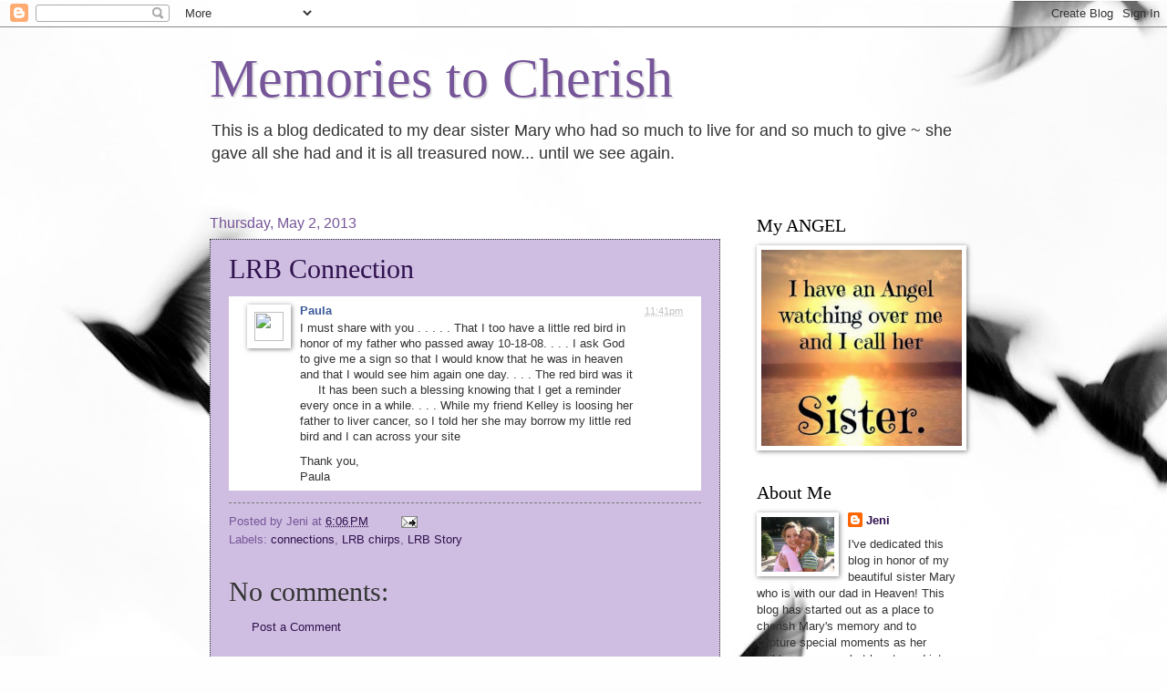

--- FILE ---
content_type: text/html; charset=UTF-8
request_url: http://www.lovingmaryforever.com/2013/05/lrb-connection.html
body_size: 20058
content:
<!DOCTYPE html>
<html class='v2' dir='ltr' xmlns='http://www.w3.org/1999/xhtml' xmlns:b='http://www.google.com/2005/gml/b' xmlns:data='http://www.google.com/2005/gml/data' xmlns:expr='http://www.google.com/2005/gml/expr'>
<head>
<link href='https://www.blogger.com/static/v1/widgets/335934321-css_bundle_v2.css' rel='stylesheet' type='text/css'/>
<meta content='IE=EmulateIE7' http-equiv='X-UA-Compatible'/>
<meta content='width=1100' name='viewport'/>
<meta content='text/html; charset=UTF-8' http-equiv='Content-Type'/>
<meta content='blogger' name='generator'/>
<link href='http://www.lovingmaryforever.com/favicon.ico' rel='icon' type='image/x-icon'/>
<link href='http://www.lovingmaryforever.com/2013/05/lrb-connection.html' rel='canonical'/>
<link rel="alternate" type="application/atom+xml" title="Memories to Cherish - Atom" href="http://www.lovingmaryforever.com/feeds/posts/default" />
<link rel="alternate" type="application/rss+xml" title="Memories to Cherish - RSS" href="http://www.lovingmaryforever.com/feeds/posts/default?alt=rss" />
<link rel="service.post" type="application/atom+xml" title="Memories to Cherish - Atom" href="https://www.blogger.com/feeds/773637195447569689/posts/default" />

<link rel="alternate" type="application/atom+xml" title="Memories to Cherish - Atom" href="http://www.lovingmaryforever.com/feeds/3168346618476084161/comments/default" />
<!--Can't find substitution for tag [blog.ieCssRetrofitLinks]-->
<link href='https://profile-a.xx.fbcdn.net/hprofile-prn2/s32x32/274633_100000485313596_35511306_q.jpg' rel='image_src'/>
<meta content='http://www.lovingmaryforever.com/2013/05/lrb-connection.html' property='og:url'/>
<meta content='LRB Connection' property='og:title'/>
<meta content='      11:41pm       Paula      I must share with you . . . . . That I too have a little red bird in honor of my father who passed away 10-18...' property='og:description'/>
<meta content='https://lh3.googleusercontent.com/blogger_img_proxy/AEn0k_vD4CXZkWSCPFJjzB4W9Op1qeJgCLNtCr4cA1lSqo8g2PZ_9uUkPhWa828O9WzG0Wd57MUhBUvOX2mfgnNF_FVKZa_EtbfClJNBuDEc2P0_NuLV1ESshcYShusQGgRXIR_2kSrMvdmQN3Q8OkE5PE-0V2-AU6oZebz_zOVw=w1200-h630-p-k-no-nu' property='og:image'/>
<title>Memories to Cherish: LRB Connection</title>
<link href='http://www.iconj.com/ico/2/n/2nxhx6790l.ico' rel='shortcut icon' type='image/x-icon'/>
<style id='page-skin-1' type='text/css'><!--
/*
-----------------------------------------------
Blogger Template Style
Name:     Watermark
Designer: Blogger
URL:      www.blogger.com
----------------------------------------------- */
/* Use this with templates/1ktemplate-*.html */
/* Content
----------------------------------------------- */
body {
font: normal normal 14px Arial, Tahoma, Helvetica, FreeSans, sans-serif;
color: #333333;
background: #fefefe url(http://themes.googleusercontent.com/image?id=1g01fc2LbTlZyOBzkuBhbCA2BrNl9X_2yTlK73jf1GR00uN5w64PV_Lpd6Excd4ghc0AZ) no-repeat scroll top center /* Credit: digi_guru (http://www.istockphoto.com/googleimages.php?id=11100077&platform=blogger) */;
}
html body .content-outer {
min-width: 0;
max-width: 100%;
width: 100%;
}
.content-outer {
font-size: 92%;
}
a:link {
text-decoration:none;
color: #2f114e;
}
a:visited {
text-decoration:none;
color: #2f114e;
}
a:hover {
text-decoration:underline;
color: #ff0000;
}
.body-fauxcolumns .cap-top {
margin-top: 30px;
background: transparent none no-repeat scroll center center;
height: 121px;
}
.content-inner {
padding: 0;
}
/* Header
----------------------------------------------- */
.header-inner .Header .titlewrapper,
.header-inner .Header .descriptionwrapper {
padding-left: 20px;
padding-right: 20px;
}
.Header h1 {
font: normal normal 60px Georgia, Utopia, 'Palatino Linotype', Palatino, serif;
color: #765599;
text-shadow: 2px 2px rgba(0, 0, 0, .1);
}
.Header h1 a {
color: #765599;
}
.Header .description {
font-size: 140%;
color: #333333;
}
/* Tabs
----------------------------------------------- */
.tabs-inner .section {
margin: 0 20px;
}
.tabs-inner .PageList, .tabs-inner .LinkList, .tabs-inner .Labels {
margin-left: -11px;
margin-right: -11px;
background-color: transparent;
border-top: 0 solid #ffffff;
border-bottom: 0 solid #ffffff;
-moz-box-shadow: 0 0 0 rgba(0, 0, 0, .3);
-webkit-box-shadow: 0 0 0 rgba(0, 0, 0, .3);
-goog-ms-box-shadow: 0 0 0 rgba(0, 0, 0, .3);
box-shadow: 0 0 0 rgba(0, 0, 0, .3);
}
.tabs-inner .PageList .widget-content,
.tabs-inner .LinkList .widget-content,
.tabs-inner .Labels .widget-content {
margin: -3px -11px;
background: transparent none  no-repeat scroll right;
}
.tabs-inner .widget ul {
padding: 2px 25px;
max-height: 34px;
background: transparent none no-repeat scroll left;
}
.tabs-inner .widget li {
border: none;
}
.tabs-inner .widget li a {
display: inline-block;
padding: .25em 1em;
font: normal normal 20px Georgia, Utopia, 'Palatino Linotype', Palatino, serif;
color: #3100cc;
border-right: 1px solid #9f54c0;
}
.tabs-inner .widget li:first-child a {
border-left: 1px solid #9f54c0;
}
.tabs-inner .widget li.selected a, .tabs-inner .widget li a:hover {
color: #000000;
}
/* Headings
----------------------------------------------- */
h2 {
font: normal normal 20px Georgia, Utopia, 'Palatino Linotype', Palatino, serif;
color: #000000;
margin: 0 0 .5em;
}
h2.date-header {
font: normal normal 16px Arial, Tahoma, Helvetica, FreeSans, sans-serif;
color: #765599;
}
/* Main
----------------------------------------------- */
.main-inner .column-center-inner,
.main-inner .column-left-inner,
.main-inner .column-right-inner {
padding: 0 5px;
}
.main-outer {
margin-top: 0;
background: transparent none no-repeat scroll top left;
}
.main-inner {
padding-top: 30px;
}
.main-cap-top {
position: relative;
}
.main-cap-top .cap-right {
position: absolute;
height: 0;
width: 100%;
bottom: 0;
background: transparent none repeat-x scroll bottom center;
}
.main-cap-top .cap-left {
position: absolute;
height: 245px;
width: 280px;
right: 0;
bottom: 0;
background: transparent none no-repeat scroll bottom left;
}
/* Posts
----------------------------------------------- */
.post-outer {
padding: 15px 20px;
margin: 0 0 25px;
background: #af93ce url(http://www.blogblog.com/1kt/watermark/post_background_birds.png) repeat scroll top left;
_background-image: none;
border: dotted 1px #333333;
-moz-box-shadow: 0 0 0 rgba(0, 0, 0, .1);
-webkit-box-shadow: 0 0 0 rgba(0, 0, 0, .1);
-goog-ms-box-shadow: 0 0 0 rgba(0, 0, 0, .1);
box-shadow: 0 0 0 rgba(0, 0, 0, .1);
}
h3.post-title {
font: normal normal 30px Georgia, Utopia, 'Palatino Linotype', Palatino, serif;
margin: 0;
}
.comments h4 {
font: normal normal 30px Georgia, Utopia, 'Palatino Linotype', Palatino, serif;
margin: 1em 0 0;
}
.post-body {
font-size: 105%;
line-height: 1.5;
position: relative;
}
.post-header {
margin: 0 0 1em;
color: #765599;
}
.post-footer {
margin: 10px 0 0;
padding: 10px 0 0;
color: #765599;
border-top: dashed 1px #777777;
}
#blog-pager {
font-size: 140%
}
#comments .comment-author {
padding-top: 1.5em;
border-top: dashed 1px #777777;
background-position: 0 1.5em;
}
#comments .comment-author:first-child {
padding-top: 0;
border-top: none;
}
.avatar-image-container {
margin: .2em 0 0;
}
/* Comments
----------------------------------------------- */
.comments .comments-content .icon.blog-author {
background-repeat: no-repeat;
background-image: url([data-uri]);
}
.comments .comments-content .loadmore a {
border-top: 1px solid #777777;
border-bottom: 1px solid #777777;
}
.comments .continue {
border-top: 2px solid #777777;
}
/* Widgets
----------------------------------------------- */
.widget ul, .widget #ArchiveList ul.flat {
padding: 0;
list-style: none;
}
.widget ul li, .widget #ArchiveList ul.flat li {
padding: .35em 0;
text-indent: 0;
border-top: dashed 1px #777777;
}
.widget ul li:first-child, .widget #ArchiveList ul.flat li:first-child {
border-top: none;
}
.widget .post-body ul {
list-style: disc;
}
.widget .post-body ul li {
border: none;
}
.widget .zippy {
color: #777777;
}
.post-body img, .post-body .tr-caption-container, .Profile img, .Image img,
.BlogList .item-thumbnail img {
padding: 5px;
background: #fff;
-moz-box-shadow: 1px 1px 5px rgba(0, 0, 0, .5);
-webkit-box-shadow: 1px 1px 5px rgba(0, 0, 0, .5);
-goog-ms-box-shadow: 1px 1px 5px rgba(0, 0, 0, .5);
box-shadow: 1px 1px 5px rgba(0, 0, 0, .5);
}
.post-body img, .post-body .tr-caption-container {
padding: 8px;
}
.post-body .tr-caption-container {
color: #333333;
}
.post-body .tr-caption-container img {
padding: 0;
background: transparent;
border: none;
-moz-box-shadow: 0 0 0 rgba(0, 0, 0, .1);
-webkit-box-shadow: 0 0 0 rgba(0, 0, 0, .1);
-goog-ms-box-shadow: 0 0 0 rgba(0, 0, 0, .1);
box-shadow: 0 0 0 rgba(0, 0, 0, .1);
}
/* Footer
----------------------------------------------- */
.footer-outer {
color:#765599;
background: #333333 url(http://www.blogblog.com/1kt/watermark/body_background_navigator.png) repeat scroll top left;
}
.footer-outer a {
color: #765599;
}
.footer-outer a:visited {
color: #ff0000;
}
.footer-outer a:hover {
color: #333333;
}
.footer-outer .widget h2 {
color: #333333;
}
/* Mobile
----------------------------------------------- */
body.mobile  {
background-size: 100% auto;
}
.mobile .body-fauxcolumn-outer {
background: transparent none repeat scroll top left;
}
html .mobile .mobile-date-outer {
border-bottom: none;
background: #af93ce url(http://www.blogblog.com/1kt/watermark/post_background_birds.png) repeat scroll top left;
_background-image: none;
margin-bottom: 10px;
}
.mobile .main-inner .date-outer {
padding: 0;
}
.mobile .main-inner .date-header {
margin: 10px;
}
.mobile .main-cap-top {
z-index: -1;
}
.mobile .content-outer {
font-size: 100%;
}
.mobile .post-outer {
padding: 10px;
}
.mobile .main-cap-top .cap-left {
background: transparent none no-repeat scroll bottom left;
}
.mobile .body-fauxcolumns .cap-top {
margin: 0;
}
.mobile-link-button {
background: #af93ce url(http://www.blogblog.com/1kt/watermark/post_background_birds.png) repeat scroll top left;
}
.mobile-link-button a:link, .mobile-link-button a:visited {
color: #2f114e;
}
.mobile-index-date .date-header {
color: #765599;
}
.mobile-index-contents {
color: #333333;
}
.mobile .tabs-inner .section {
margin: 0;
}
.mobile .tabs-inner .PageList {
margin-left: 0;
margin-right: 0;
}
.mobile .tabs-inner .PageList .widget-content {
margin: 0;
color: #000000;
background: #af93ce url(http://www.blogblog.com/1kt/watermark/post_background_birds.png) repeat scroll top left;
}
.mobile .tabs-inner .PageList .widget-content .pagelist-arrow {
border-left: 1px solid #9f54c0;
}

--></style>
<style id='template-skin-1' type='text/css'><!--
body {
min-width: 860px;
}
.content-outer, .content-fauxcolumn-outer, .region-inner {
min-width: 860px;
max-width: 860px;
_width: 860px;
}
.main-inner .columns {
padding-left: 0px;
padding-right: 260px;
}
.main-inner .fauxcolumn-center-outer {
left: 0px;
right: 260px;
/* IE6 does not respect left and right together */
_width: expression(this.parentNode.offsetWidth -
parseInt("0px") -
parseInt("260px") + 'px');
}
.main-inner .fauxcolumn-left-outer {
width: 0px;
}
.main-inner .fauxcolumn-right-outer {
width: 260px;
}
.main-inner .column-left-outer {
width: 0px;
right: 100%;
margin-left: -0px;
}
.main-inner .column-right-outer {
width: 260px;
margin-right: -260px;
}
#layout {
min-width: 0;
}
#layout .content-outer {
min-width: 0;
width: 800px;
}
#layout .region-inner {
min-width: 0;
width: auto;
}
--></style>
<script type='text/javascript'>

  var _gaq = _gaq || [];
  _gaq.push(['_setAccount', 'UA-19386112-1']);
  _gaq.push(['_trackPageview']);

  (function() {
    var ga = document.createElement('script'); ga.type = 'text/javascript'; ga.async = true;
    ga.src = ('https:' == document.location.protocol ? 'https://ssl' : 'http://www') + '.google-analytics.com/ga.js';
    var s = document.getElementsByTagName('script')[0]; s.parentNode.insertBefore(ga, s);
  })();

</script>
<link href='https://www.blogger.com/dyn-css/authorization.css?targetBlogID=773637195447569689&amp;zx=47fd2513-75a6-4657-8501-8f766a033c19' media='none' onload='if(media!=&#39;all&#39;)media=&#39;all&#39;' rel='stylesheet'/><noscript><link href='https://www.blogger.com/dyn-css/authorization.css?targetBlogID=773637195447569689&amp;zx=47fd2513-75a6-4657-8501-8f766a033c19' rel='stylesheet'/></noscript>
<meta name='google-adsense-platform-account' content='ca-host-pub-1556223355139109'/>
<meta name='google-adsense-platform-domain' content='blogspot.com'/>

</head>
<body class='loading variant-birds'>
<div class='navbar section' id='navbar'><div class='widget Navbar' data-version='1' id='Navbar1'><script type="text/javascript">
    function setAttributeOnload(object, attribute, val) {
      if(window.addEventListener) {
        window.addEventListener('load',
          function(){ object[attribute] = val; }, false);
      } else {
        window.attachEvent('onload', function(){ object[attribute] = val; });
      }
    }
  </script>
<div id="navbar-iframe-container"></div>
<script type="text/javascript" src="https://apis.google.com/js/platform.js"></script>
<script type="text/javascript">
      gapi.load("gapi.iframes:gapi.iframes.style.bubble", function() {
        if (gapi.iframes && gapi.iframes.getContext) {
          gapi.iframes.getContext().openChild({
              url: 'https://www.blogger.com/navbar/773637195447569689?po\x3d3168346618476084161\x26origin\x3dhttp://www.lovingmaryforever.com',
              where: document.getElementById("navbar-iframe-container"),
              id: "navbar-iframe"
          });
        }
      });
    </script><script type="text/javascript">
(function() {
var script = document.createElement('script');
script.type = 'text/javascript';
script.src = '//pagead2.googlesyndication.com/pagead/js/google_top_exp.js';
var head = document.getElementsByTagName('head')[0];
if (head) {
head.appendChild(script);
}})();
</script>
</div></div>
<div class='body-fauxcolumns'>
<div class='fauxcolumn-outer body-fauxcolumn-outer'>
<div class='cap-top'>
<div class='cap-left'></div>
<div class='cap-right'></div>
</div>
<div class='fauxborder-left'>
<div class='fauxborder-right'></div>
<div class='fauxcolumn-inner'>
</div>
</div>
<div class='cap-bottom'>
<div class='cap-left'></div>
<div class='cap-right'></div>
</div>
</div>
</div>
<div class='content'>
<div class='content-fauxcolumns'>
<div class='fauxcolumn-outer content-fauxcolumn-outer'>
<div class='cap-top'>
<div class='cap-left'></div>
<div class='cap-right'></div>
</div>
<div class='fauxborder-left'>
<div class='fauxborder-right'></div>
<div class='fauxcolumn-inner'>
</div>
</div>
<div class='cap-bottom'>
<div class='cap-left'></div>
<div class='cap-right'></div>
</div>
</div>
</div>
<div class='content-outer'>
<div class='content-cap-top cap-top'>
<div class='cap-left'></div>
<div class='cap-right'></div>
</div>
<div class='fauxborder-left content-fauxborder-left'>
<div class='fauxborder-right content-fauxborder-right'></div>
<div class='content-inner'>
<header>
<div class='header-outer'>
<div class='header-cap-top cap-top'>
<div class='cap-left'></div>
<div class='cap-right'></div>
</div>
<div class='fauxborder-left header-fauxborder-left'>
<div class='fauxborder-right header-fauxborder-right'></div>
<div class='region-inner header-inner'>
<div class='header section' id='header'><div class='widget Header' data-version='1' id='Header1'>
<div id='header-inner'>
<div class='titlewrapper'>
<h1 class='title'>
<a href='http://www.lovingmaryforever.com/'>
Memories to Cherish
</a>
</h1>
</div>
<div class='descriptionwrapper'>
<p class='description'><span>This is a blog dedicated to my dear sister Mary who had so much to live for and so much to give ~ she gave all she had and it is all treasured now... until we see again.</span></p>
</div>
</div>
</div></div>
</div>
</div>
<div class='header-cap-bottom cap-bottom'>
<div class='cap-left'></div>
<div class='cap-right'></div>
</div>
</div>
</header>
<div class='tabs-outer'>
<div class='tabs-cap-top cap-top'>
<div class='cap-left'></div>
<div class='cap-right'></div>
</div>
<div class='fauxborder-left tabs-fauxborder-left'>
<div class='fauxborder-right tabs-fauxborder-right'></div>
<div class='region-inner tabs-inner'>
<div class='tabs no-items section' id='crosscol'></div>
<div class='tabs no-items section' id='crosscol-overflow'></div>
</div>
</div>
<div class='tabs-cap-bottom cap-bottom'>
<div class='cap-left'></div>
<div class='cap-right'></div>
</div>
</div>
<div class='main-outer'>
<div class='main-cap-top cap-top'>
<div class='cap-left'></div>
<div class='cap-right'></div>
</div>
<div class='fauxborder-left main-fauxborder-left'>
<div class='fauxborder-right main-fauxborder-right'></div>
<div class='region-inner main-inner'>
<div class='columns fauxcolumns'>
<div class='fauxcolumn-outer fauxcolumn-center-outer'>
<div class='cap-top'>
<div class='cap-left'></div>
<div class='cap-right'></div>
</div>
<div class='fauxborder-left'>
<div class='fauxborder-right'></div>
<div class='fauxcolumn-inner'>
</div>
</div>
<div class='cap-bottom'>
<div class='cap-left'></div>
<div class='cap-right'></div>
</div>
</div>
<div class='fauxcolumn-outer fauxcolumn-left-outer'>
<div class='cap-top'>
<div class='cap-left'></div>
<div class='cap-right'></div>
</div>
<div class='fauxborder-left'>
<div class='fauxborder-right'></div>
<div class='fauxcolumn-inner'>
</div>
</div>
<div class='cap-bottom'>
<div class='cap-left'></div>
<div class='cap-right'></div>
</div>
</div>
<div class='fauxcolumn-outer fauxcolumn-right-outer'>
<div class='cap-top'>
<div class='cap-left'></div>
<div class='cap-right'></div>
</div>
<div class='fauxborder-left'>
<div class='fauxborder-right'></div>
<div class='fauxcolumn-inner'>
</div>
</div>
<div class='cap-bottom'>
<div class='cap-left'></div>
<div class='cap-right'></div>
</div>
</div>
<!-- corrects IE6 width calculation -->
<div class='columns-inner'>
<div class='column-center-outer'>
<div class='column-center-inner'>
<div class='main section' id='main'><div class='widget Blog' data-version='1' id='Blog1'>
<div class='blog-posts hfeed'>

          <div class="date-outer">
        
<h2 class='date-header'><span>Thursday, May 2, 2013</span></h2>

          <div class="date-posts">
        
<div class='post-outer'>
<div class='post hentry'>
<a name='3168346618476084161'></a>
<h3 class='post-title entry-title'>
<a href='http://www.lovingmaryforever.com/2013/05/lrb-connection.html'>LRB Connection</a>
</h3>
<div class='post-header'>
<div class='post-header-line-1'></div>
</div>
<div class='post-body entry-content'>
<ul class="uiList _2ne _4kg" id="webMessengerRecentMessages" role="log" style="background-color: white; color: #333333; font-family: 'lucida grande', tahoma, verdana, arial, sans-serif; font-size: 11px; line-height: 14px; list-style-type: none; margin: 0px; padding: 0px;">
<li class="webMessengerMessageGroup clearfix" id="wm:id.115970805273514" style="border-width: 1px 0px 0px; padding: 8px 20px 7px; position: relative; zoom: 1;"><div class="clearfix" style="zoom: 1;">
<div class="_2w7 _8o _8t lfloat" style="float: left; margin-right: 10px; margin-top: 1px;">
<a href="https://www.facebook.com/paula.rigsby.9" id=".reactRoot[1511916]" style="color: #3b5998; cursor: pointer; text-decoration: none;"><img class="img _50dv" height="32" id=".reactRoot[1511916].[0:0]" src="https://profile-a.xx.fbcdn.net/hprofile-prn2/s32x32/274633_100000485313596_35511306_q.jpg" style="border: 0px; display: block;" width="32" /></a></div>
<div class="clearfix _42ef" style="overflow: hidden; zoom: 1;">
<div class="rfloat" style="float: right;">
<a class="_b9" data-hovercard-instant="1" href="" role="button" style="color: #3b5998; cursor: default;"><abbr class="_35 timestamp" data-utime="1367552496.825" style="border-bottom-style: none; color: #bfbfbf; display: inline-block; vertical-align: middle;" title="May 2">11:41pm</abbr></a><div class="_39" style="text-align: right;">
</div>
<div class="_3a" style="text-align: right;">
</div>
</div>
<div>
<strong class="_36" style="display: block; font-size: 13px; line-height: 1; margin: 1px 0px 4px;"><strong class="_36" style="display: inline !important; line-height: 1; margin: 1px 0px 4px;"><a data-hovercard="/ajax/hovercard/hovercard.php?id=100000485313596&amp;extragetparams=%7B%7D" href="https://www.facebook.com/paula.rigsby.9" style="color: #3b5998; cursor: pointer; text-decoration: none;">Paula&nbsp;</a></strong></strong><div class="_37">
<strong></strong><div class="_53" id="id.115970805273514">
<div class="_3hi clearfix" style="zoom: 1;">
<div class="_38 direction_ltr" style="direction: ltr; font-size: 13px; line-height: 1.38; margin-right: 50px;">
I must share with you . . . . . That I too have a little red bird in honor of my father who passed away 10-18-08. . . . I ask God to give me a sign so that I would know that he was in heaven and that I would see him again one day. . . . The red bird was it&nbsp;<span class="emoticon emoticon_smile" style="background-image: url(https://fbstatic-a.akamaihd.net/rsrc.php/v2/y-/r/M93T_hKaupq.png); background-position: -238px -133px; background-repeat: no-repeat no-repeat; background-size: auto; display: inline-block; height: 16px; vertical-align: top; width: 16px;" title=":-)"></span>&nbsp;It has been such a blessing knowing that I get a reminder every once in a while. . . . While my friend Kelley is loosing her father to liver cancer, so I told her she may borrow my little red bird and I can across your site<br />
<div style="margin-top: 10px;">
Thank you,<br />Paula</div>
</div>
</div>
</div>
</div>
</div>
</div>
</div>
</li>
</ul>
<div style='clear: both;'></div>
</div>
<div class='post-footer'>
<div class='post-footer-line post-footer-line-1'><span class='post-author vcard'>
Posted by
<span class='fn'>Jeni</span>
</span>
<span class='post-timestamp'>
at
<a class='timestamp-link' href='http://www.lovingmaryforever.com/2013/05/lrb-connection.html' rel='bookmark' title='permanent link'><abbr class='published' title='2013-05-02T18:06:00-04:00'>6:06&#8239;PM</abbr></a>
</span>
<span class='post-comment-link'>
</span>
<span class='post-icons'>
<span class='item-action'>
<a href='https://www.blogger.com/email-post/773637195447569689/3168346618476084161' title='Email Post'>
<img alt='' class='icon-action' height='13' src='http://img1.blogblog.com/img/icon18_email.gif' width='18'/>
</a>
</span>
<span class='item-control blog-admin pid-1340597119'>
<a href='https://www.blogger.com/post-edit.g?blogID=773637195447569689&postID=3168346618476084161&from=pencil' title='Edit Post'>
<img alt='' class='icon-action' height='18' src='https://resources.blogblog.com/img/icon18_edit_allbkg.gif' width='18'/>
</a>
</span>
</span>
<span class='post-backlinks post-comment-link'>
</span>
</div>
<div class='post-footer-line post-footer-line-2'><span class='post-labels'>
Labels:
<a href='http://www.lovingmaryforever.com/search/label/connections' rel='tag'>connections</a>,
<a href='http://www.lovingmaryforever.com/search/label/LRB%20chirps' rel='tag'>LRB chirps</a>,
<a href='http://www.lovingmaryforever.com/search/label/LRB%20Story' rel='tag'>LRB Story</a>
</span>
</div>
<div class='post-footer-line post-footer-line-3'><span class='post-location'>
</span>
</div>
</div>
</div>
<div class='comments' id='comments'>
<a name='comments'></a>
<h4>No comments:</h4>
<div id='Blog1_comments-block-wrapper'>
<dl class='avatar-comment-indent' id='comments-block'>
</dl>
</div>
<p class='comment-footer'>
<a href='https://www.blogger.com/comment/fullpage/post/773637195447569689/3168346618476084161' onclick='javascript:window.open(this.href, "bloggerPopup", "toolbar=0,location=0,statusbar=1,menubar=0,scrollbars=yes,width=640,height=500"); return false;'>Post a Comment</a>
</p>
</div>
</div>

        </div></div>
      
</div>
<div class='blog-pager' id='blog-pager'>
<span id='blog-pager-newer-link'>
<a class='blog-pager-newer-link' href='http://www.lovingmaryforever.com/2013/05/angel-in-er.html' id='Blog1_blog-pager-newer-link' title='Newer Post'>Newer Post</a>
</span>
<span id='blog-pager-older-link'>
<a class='blog-pager-older-link' href='http://www.lovingmaryforever.com/2013/04/jr-prom-beauty.html' id='Blog1_blog-pager-older-link' title='Older Post'>Older Post</a>
</span>
<a class='home-link' href='http://www.lovingmaryforever.com/'>Home</a>
</div>
<div class='clear'></div>
<div class='post-feeds'>
<div class='feed-links'>
Subscribe to:
<a class='feed-link' href='http://www.lovingmaryforever.com/feeds/3168346618476084161/comments/default' target='_blank' type='application/atom+xml'>Post Comments (Atom)</a>
</div>
</div>
</div></div>
</div>
</div>
<div class='column-left-outer'>
<div class='column-left-inner'>
<aside>
</aside>
</div>
</div>
<div class='column-right-outer'>
<div class='column-right-inner'>
<aside>
<div class='sidebar section' id='sidebar-right-1'><div class='widget Image' data-version='1' id='Image22'>
<h2>My ANGEL</h2>
<div class='widget-content'>
<img alt='My ANGEL' height='215' id='Image22_img' src='https://blogger.googleusercontent.com/img/b/R29vZ2xl/AVvXsEipZkXF7umyMuxKMaRoH49EE_ez-cmdJNkQl5KdxkEh_9SFD-PJO5cjhG7sq4ww2eXmuned1UwAdyxaunbqBQWV4FlpWwIUQyuRILsdpzrjI9isuyAegKW_HOJzgLBplO_Za6T-tYmbEFw/s1600/FullSizeRender.jpg' width='220'/>
<br/>
</div>
<div class='clear'></div>
</div><div class='widget Profile' data-version='1' id='Profile1'>
<h2>About Me</h2>
<div class='widget-content'>
<a href='https://www.blogger.com/profile/01522255680842120938'><img alt='My photo' class='profile-img' height='60' src='//blogger.googleusercontent.com/img/b/R29vZ2xl/AVvXsEgKeoZ0HJVXe8Wf8Vm5JjeBTZw5Jdw_VS38NsbZ1lmDLv1VC8bHEukPo74Vcn9oiOf5faCJCoUvgCW_qJsgX3sAdsojks1PTA2amK-YwQyFzBGT6_MwfOKpyQJUnXWxQg/s220/IMG_2819.JPG' width='80'/></a>
<dl class='profile-datablock'>
<dt class='profile-data'>
<a class='profile-name-link g-profile' href='https://www.blogger.com/profile/01522255680842120938' rel='author' style='background-image: url(//www.blogger.com/img/logo-16.png);'>
Jeni
</a>
</dt>
<dd class='profile-textblock'>I've dedicated this blog in honor of my beautiful sister Mary who is with our dad in Heaven!  This blog has started out as a place to cherish Mary's memory and to capture special moments as her children grow up, but has turned into a place to log all the amazing signs and synchronicities in this journey of life.  Since Mary's death, my faith in life after life has grown and I KNOW there is so much more and I KNOW my Mary is still with us!  Amazingly beautiful! May Mary's love shine through me to you to give you: LOVE ~ HOPE ~ INSPIRATION</dd>
</dl>
<a class='profile-link' href='https://www.blogger.com/profile/01522255680842120938' rel='author'>View my complete profile</a>
<div class='clear'></div>
</div>
</div><div class='widget Image' data-version='1' id='Image1'>
<h2>Me &amp; Mary</h2>
<div class='widget-content'>
<img alt='Me &amp; Mary' height='115' id='Image1_img' src='http://3.bp.blogspot.com/_nbdtW1wVYTw/SHEeWtkJnrI/AAAAAAAAAAg/7hoe6q0BJ7E/S254/Sisters+%26+Friends+Forever!.jpg' width='150'/>
<br/>
<span class='caption'>"My best friend"</span>
</div>
<div class='clear'></div>
</div><div class='widget Image' data-version='1' id='Image5'>
<h2>Little Red Bird Chirps</h2>
<div class='widget-content'>
<a href='http://www.facebook.com/littleredbirdchirps'>
<img alt='Little Red Bird Chirps' height='91' id='Image5_img' src='https://blogger.googleusercontent.com/img/b/R29vZ2xl/AVvXsEht2unVaya8DBXAON1xIVF80kZeVpFL9mI7wFQ-f5XnksbRWxiRsF5zTGxfirTGyld8Cq3aVIY8z8daXGDXrAfj10AVRhXaUCZ-M3obpAHT_CMeN35AatkwN5TwwzCMShSQEp4QT0mp-SQ/s250/LRB.JPG' width='150'/>
</a>
<br/>
<span class='caption'>www.facebook.com/littleredbirdchirps</span>
</div>
<div class='clear'></div>
</div><div class='widget BlogSearch' data-version='1' id='BlogSearch1'>
<h2 class='title'>Search This Blog</h2>
<div class='widget-content'>
<div id='BlogSearch1_form'>
<form action='http://www.lovingmaryforever.com/search' class='gsc-search-box' target='_top'>
<table cellpadding='0' cellspacing='0' class='gsc-search-box'>
<tbody>
<tr>
<td class='gsc-input'>
<input autocomplete='off' class='gsc-input' name='q' size='10' title='search' type='text' value=''/>
</td>
<td class='gsc-search-button'>
<input class='gsc-search-button' title='search' type='submit' value='Search'/>
</td>
</tr>
</tbody>
</table>
</form>
</div>
</div>
<div class='clear'></div>
</div><div class='widget Image' data-version='1' id='Image2'>
<h2>Mary's Cardinal</h2>
<div class='widget-content'>
<img alt='Mary&#39;s Cardinal' height='110' id='Image2_img' src='http://4.bp.blogspot.com/_nbdtW1wVYTw/SIFeJTcPhNI/AAAAAAAAACY/9IGPyM3dJJc/S254/My+Cardinal+~+Mary.jpg' width='150'/>
<br/>
<span class='caption'>Appears to us as reminders ~ I see you everywhere now!</span>
</div>
<div class='clear'></div>
</div><div class='widget Image' data-version='1' id='Image6'>
<h2>Gems of Wisdom</h2>
<div class='widget-content'>
<a href='http://www.amazon.com/Gems-Of-Wisdom-Inspiration-Strength/dp/1475203829/ref=sr_1_1?ie=UTF8&qid=1338047265&sr=8-1'>
<img alt='Gems of Wisdom' height='212' id='Image6_img' src='https://blogger.googleusercontent.com/img/b/R29vZ2xl/AVvXsEiMUQb6QhI4JgH7hklnFiwwYS37h1_kmt_-kqY69ogDRQSfw7cQa_jeqjicG7CJ4z63sKzlhjRdnt49089qLgltNQhjMSD6Va0FkDQeLaJ10TA9Nk2MvSm0aKukTS4RVE1HS7wlP6eWwkk/s250/CoverFinal2.jpg' width='150'/>
</a>
<br/>
<span class='caption'>This is a very special book born through the sweat, blood, tears and anguish of rising from the bottomless pit of hopelessness to the enlightened, grateful life of recovery. Healing from the inside - out! Simple little book for the not so simple mind. If you know anyone suffering from the disease of addiction, this is for them. If it wasn't for Mary, this book would not be here! only $4.97 - click on the book to order</span>
</div>
<div class='clear'></div>
</div><div class='widget Image' data-version='1' id='Image21'>
<h2>My Story</h2>
<div class='widget-content'>
<a href='http://https://www.facebook.com/FacesBehindThePages'>
<img alt='My Story' height='165' id='Image21_img' src='https://blogger.googleusercontent.com/img/b/R29vZ2xl/AVvXsEjEsJfAMFNQDQS3n9lwrVCbXXMxMbAivhuSbfq2gl7WHlJ4LtIXSz0nObS7haWSFjrHQ7BoxNhlCbiXQbq_R1fhb44kXCFoeOFUj5kH9NHwGojQ-Z2BWX8I5gNz6Ze3WdkUq8XRthRoZZ4/s1600/Faces+Meme.jpg' width='220'/>
</a>
<br/>
<span class='caption'>Faces Behind the Pages - my story is in the yellow book</span>
</div>
<div class='clear'></div>
</div><div class='widget Image' data-version='1' id='Image19'>
<h2>Feathers</h2>
<div class='widget-content'>
<img alt='Feathers' height='229' id='Image19_img' src='https://blogger.googleusercontent.com/img/b/R29vZ2xl/AVvXsEiJQXkDrU1LbnzH7fY5J8InfhtiIejPMlOk5x6yB25k1ikeVRjG5XhWQykk3_Ga365xSTnQHm91IiZqSPcHPRFPL65V88ONttuBK52Nryn6K5rp7mmHhLK_3jpK1kNPzgTtXDRv-bCyAEk/s1600/feathers+appear.jpg' width='220'/>
<br/>
</div>
<div class='clear'></div>
</div><div class='widget Label' data-version='1' id='Label1'>
<h2>Labels</h2>
<div class='widget-content cloud-label-widget-content'>
<span class='label-size label-size-1'>
<a dir='ltr' href='http://www.lovingmaryforever.com/search/label/11%3A11'>11:11</a>
<span class='label-count' dir='ltr'>(11)</span>
</span>
<span class='label-size label-size-3'>
<a dir='ltr' href='http://www.lovingmaryforever.com/search/label/Birds'>Birds</a>
<span class='label-count' dir='ltr'>(23)</span>
</span>
<span class='label-size label-size-5'>
<a dir='ltr' href='http://www.lovingmaryforever.com/search/label/Cardinals'>Cardinals</a>
<span class='label-count' dir='ltr'>(135)</span>
</span>
<span class='label-size label-size-3'>
<a dir='ltr' href='http://www.lovingmaryforever.com/search/label/Jeni'>Jeni</a>
<span class='label-count' dir='ltr'>(27)</span>
</span>
<span class='label-size label-size-3'>
<a dir='ltr' href='http://www.lovingmaryforever.com/search/label/Orbs'>Orbs</a>
<span class='label-count' dir='ltr'>(22)</span>
</span>
<span class='label-size label-size-4'>
<a dir='ltr' href='http://www.lovingmaryforever.com/search/label/Poem'>Poem</a>
<span class='label-count' dir='ltr'>(39)</span>
</span>
<span class='label-size label-size-5'>
<a dir='ltr' href='http://www.lovingmaryforever.com/search/label/Quote'>Quote</a>
<span class='label-count' dir='ltr'>(90)</span>
</span>
<span class='label-size label-size-5'>
<a dir='ltr' href='http://www.lovingmaryforever.com/search/label/Signs'>Signs</a>
<span class='label-count' dir='ltr'>(127)</span>
</span>
<span class='label-size label-size-5'>
<a dir='ltr' href='http://www.lovingmaryforever.com/search/label/Synchronicities'>Synchronicities</a>
<span class='label-count' dir='ltr'>(93)</span>
</span>
<div class='clear'></div>
</div>
</div><div class='widget Image' data-version='1' id='Image17'>
<h2>Always and Forever</h2>
<div class='widget-content'>
<img alt='Always and Forever' height='167' id='Image17_img' src='https://blogger.googleusercontent.com/img/b/R29vZ2xl/AVvXsEgJVDPsib62NdeudtnPcQKysl4LQ4i8BTzQf_tTOZF2dQ7j494ncQN1iBoWuqjQvMgmuTsKpIUbr40co3aNMMqzhp-i9dbHEbHrhrPiR4q3402oCu8Kgi6sMn0W18eu6lE843UlpcafTt4/s250/photo+%25283%2529.JPG' width='250'/>
<br/>
</div>
<div class='clear'></div>
</div><div class='widget Image' data-version='1' id='Image18'>
<h2>Mary</h2>
<div class='widget-content'>
<a href='http://jamesavery.com'>
<img alt='Mary' height='370' id='Image18_img' src='https://blogger.googleusercontent.com/img/b/R29vZ2xl/AVvXsEg_vQCByfztM4TYsxJUQbZPkN8TUspcoKfBebMq7q937ttG3YHQzPLT3vumRNYmEfo4IPr_K6vLkVyLNAy01kx7v7bxTfatonDbyAWbH05obGxdsYDexdVDDwQxYQDcK15FXjd53_BCcCw/s1600/Mary.jpg' width='220'/>
</a>
<br/>
<span class='caption'>Mary loved James Avery jewelry - this came across to me in my Pinterest feed one day!</span>
</div>
<div class='clear'></div>
</div><div class='widget Image' data-version='1' id='Image20'>
<h2>Studio3Ten</h2>
<div class='widget-content'>
<a href='https://www.facebook.com/studio3ten'>
<img alt='Studio3Ten' height='275' id='Image20_img' src='https://blogger.googleusercontent.com/img/b/R29vZ2xl/AVvXsEhEn6vxeuz8hyphenhyphenwUGHbKzh_3LdY5gaSBWuNj9VwTduiPIbtrJde8KWF8LQufG2bdQjCdBsmsVKJJoMQcm0Ymisn0yxMOONSBObL5j_x6l-qH6F9UYC98VaOVRCEBY8O3l1rG_njIHX4wqDg/s1600/Studio3ten.jpg' width='220'/>
</a>
<br/>
<span class='caption'>Cardinals in Art</span>
</div>
<div class='clear'></div>
</div><div class='widget Subscribe' data-version='1' id='Subscribe1'>
<div style='white-space:nowrap'>
<h2 class='title'>Subscribe To</h2>
<div class='widget-content'>
<div class='subscribe-wrapper subscribe-type-POST'>
<div class='subscribe expanded subscribe-type-POST' id='SW_READER_LIST_Subscribe1POST' style='display:none;'>
<div class='top'>
<span class='inner' onclick='return(_SW_toggleReaderList(event, "Subscribe1POST"));'>
<img class='subscribe-dropdown-arrow' src='https://resources.blogblog.com/img/widgets/arrow_dropdown.gif'/>
<img align='absmiddle' alt='' border='0' class='feed-icon' src='https://resources.blogblog.com/img/icon_feed12.png'/>
Posts
</span>
<div class='feed-reader-links'>
<a class='feed-reader-link' href='https://www.netvibes.com/subscribe.php?url=http%3A%2F%2Fwww.lovingmaryforever.com%2Ffeeds%2Fposts%2Fdefault' target='_blank'>
<img src='https://resources.blogblog.com/img/widgets/subscribe-netvibes.png'/>
</a>
<a class='feed-reader-link' href='https://add.my.yahoo.com/content?url=http%3A%2F%2Fwww.lovingmaryforever.com%2Ffeeds%2Fposts%2Fdefault' target='_blank'>
<img src='https://resources.blogblog.com/img/widgets/subscribe-yahoo.png'/>
</a>
<a class='feed-reader-link' href='http://www.lovingmaryforever.com/feeds/posts/default' target='_blank'>
<img align='absmiddle' class='feed-icon' src='https://resources.blogblog.com/img/icon_feed12.png'/>
                  Atom
                </a>
</div>
</div>
<div class='bottom'></div>
</div>
<div class='subscribe' id='SW_READER_LIST_CLOSED_Subscribe1POST' onclick='return(_SW_toggleReaderList(event, "Subscribe1POST"));'>
<div class='top'>
<span class='inner'>
<img class='subscribe-dropdown-arrow' src='https://resources.blogblog.com/img/widgets/arrow_dropdown.gif'/>
<span onclick='return(_SW_toggleReaderList(event, "Subscribe1POST"));'>
<img align='absmiddle' alt='' border='0' class='feed-icon' src='https://resources.blogblog.com/img/icon_feed12.png'/>
Posts
</span>
</span>
</div>
<div class='bottom'></div>
</div>
</div>
<div class='subscribe-wrapper subscribe-type-PER_POST'>
<div class='subscribe expanded subscribe-type-PER_POST' id='SW_READER_LIST_Subscribe1PER_POST' style='display:none;'>
<div class='top'>
<span class='inner' onclick='return(_SW_toggleReaderList(event, "Subscribe1PER_POST"));'>
<img class='subscribe-dropdown-arrow' src='https://resources.blogblog.com/img/widgets/arrow_dropdown.gif'/>
<img align='absmiddle' alt='' border='0' class='feed-icon' src='https://resources.blogblog.com/img/icon_feed12.png'/>
Comments
</span>
<div class='feed-reader-links'>
<a class='feed-reader-link' href='https://www.netvibes.com/subscribe.php?url=http%3A%2F%2Fwww.lovingmaryforever.com%2Ffeeds%2F3168346618476084161%2Fcomments%2Fdefault' target='_blank'>
<img src='https://resources.blogblog.com/img/widgets/subscribe-netvibes.png'/>
</a>
<a class='feed-reader-link' href='https://add.my.yahoo.com/content?url=http%3A%2F%2Fwww.lovingmaryforever.com%2Ffeeds%2F3168346618476084161%2Fcomments%2Fdefault' target='_blank'>
<img src='https://resources.blogblog.com/img/widgets/subscribe-yahoo.png'/>
</a>
<a class='feed-reader-link' href='http://www.lovingmaryforever.com/feeds/3168346618476084161/comments/default' target='_blank'>
<img align='absmiddle' class='feed-icon' src='https://resources.blogblog.com/img/icon_feed12.png'/>
                  Atom
                </a>
</div>
</div>
<div class='bottom'></div>
</div>
<div class='subscribe' id='SW_READER_LIST_CLOSED_Subscribe1PER_POST' onclick='return(_SW_toggleReaderList(event, "Subscribe1PER_POST"));'>
<div class='top'>
<span class='inner'>
<img class='subscribe-dropdown-arrow' src='https://resources.blogblog.com/img/widgets/arrow_dropdown.gif'/>
<span onclick='return(_SW_toggleReaderList(event, "Subscribe1PER_POST"));'>
<img align='absmiddle' alt='' border='0' class='feed-icon' src='https://resources.blogblog.com/img/icon_feed12.png'/>
Comments
</span>
</span>
</div>
<div class='bottom'></div>
</div>
</div>
<div style='clear:both'></div>
</div>
</div>
<div class='clear'></div>
</div><div class='widget HTML' data-version='1' id='HTML2'>
<div class='widget-content'>
<form style="border:0px solid #ccc;padding:3px;text-align:center;" action="http://feedburner.google.com/fb/a/mailverify" method="post" target="popupwindow" onsubmit="window.open('http://feedburner.google.com/fb/a/mailverify?uri=lovingmaryforever/ganA', 'popupwindow', 'scrollbars=yes,width=550,height=520');return true"><p>Enter your email address:</p><p><input type="text" style="width:140px" name="email" /></p><input type="hidden" value="lovingmaryforever/ganA" name="uri" /><input type="hidden" name="loc" value="en_US" /><input type="submit" value="Subscribe" /></form>
</div>
<div class='clear'></div>
</div><div class='widget Text' data-version='1' id='Text4'>
<div class='widget-content'>
<a href="mailto:jencombs@optonline.net"><b>Email me!</b></a><br />
</div>
<div class='clear'></div>
</div><div class='widget TextList' data-version='1' id='TextList1'>
<h2>Feel Good Books</h2>
<div class='widget-content'>
<ul>
<li>"In The Heart of Life" by Kathy Eldon</li>
<li>"Gift of the Red Bird: The Story of a Divine Encounter" by Paula D'Arcy</li>
<li>"A Redbird Christmas: A Novel" by Fannie Flagg</li>
<li>"Discover the Gift" by Shajen Joy and Demian Lichtenstein</li>
<li><a href="http://www.amazon.com/FACES-behind-Pages-INSPIRE-ebook/dp/B00BOGLH9M/ref=sr_1_2?s=books&amp;ie=UTF8&amp;qid=1362494703&amp;sr=1-2&amp;keywords=faces+behind+the+pages+that+inspire%3Auntold+stories" target="_new">"Faces Behind the Pages that Inspire" by Lori Rekowski </a></li>
<li>"To Heaven and Back" by Dr. Mary Neal</li>
<li><a href="http://www.amazon.com/gp/product/0595458602/ref=as_li_qf_sp_asin_il_tl?ie=UTF8&amp;tag=memotocher-20&amp;linkCode=as2&amp;camp=1789&amp;creative=9325&amp;creativeASIN=0595458602">"I Can See Clearly Now" by Mary Soliel</a></li>
<li><a href="http://www.amazon.com/gp/product/0849948363/ref=as_li_qf_sp_asin_il_tl?ie=UTF8&amp;tag=memotocher-20&amp;linkCode=as2&amp;camp=1789&amp;creative=9325&amp;creativeASIN=0849948363">"Heaven is For Real" - Todd Burpo</a></li>
<li><a href="http://www.amazon.com/gp/product/0800719093/ref=as_li_qf_sp_asin_il_tl?ie=UTF8&amp;tag=memotocher-20&amp;linkCode=as2&amp;camp=1789&amp;creative=9325&amp;creativeASIN=0800719093">"90 Minutes in Heaven" by Don Piper</a></li>
<li><a href="http://www.amazon.com/gp/product/160941411X/ref=as_li_qf_sp_asin_il_tl?ie=UTF8&amp;tag=memotocher-20&amp;linkCode=as2&amp;camp=1789&amp;creative=9325&amp;creativeASIN=160941411X">"The Shack" by Wm. Paul Young</a></li>
<li><a href="http://www.amazon.com/gp/product/1401928374/ref=as_li_qf_sp_asin_il_tl?ie=UTF8&amp;tag=memotocher-20&amp;linkCode=as2&amp;camp=1789&amp;creative=9325&amp;creativeASIN=1401928374">"The Barn Dance" by James F. Twyman</a></li>
<li><a href="http://www.amazon.com/gp/product/B000JMKTXW/ref=as_li_qf_sp_asin_il_tl?ie=UTF8&amp;tag=memotocher-20&amp;linkCode=as2&amp;camp=1789&amp;creative=9325&amp;creativeASIN=B000JMKTXW">"Another Door Opens" by Jeffrey Wands</a></li>
<li><a href="http://www.amazon.com/gp/product/1401323251/ref=as_li_qf_sp_asin_il_tl?ie=UTF8&amp;tag=memotocher-20&amp;linkCode=as2&amp;camp=1789&amp;creative=9325&amp;creativeASIN=1401323251">"The Last Lecture" by Randy Pausch</a></li>
<li><a href="http://www.amazon.com/gp/product/0062502182/ref=as_li_qf_sp_asin_il_tl?ie=UTF8&amp;tag=memotocher-20&amp;linkCode=as2&amp;camp=1789&amp;creative=9325&amp;creativeASIN=0062502182">"The Alchemist" - Paulo Coelo</a></li>
<li><a href="http://www.amazon.com/gp/product/0143038419/ref=as_li_qf_sp_asin_il_tl?ie=UTF8&amp;tag=memotocher-20&amp;linkCode=as2&amp;camp=1789&amp;creative=9325&amp;creativeASIN=0143038419">"Eat, Pray, Love" by Elizabeth Gilbert</a></li>
<li><a href="http://www.amazon.com/gp/product/1582701709/ref=as_li_qf_sp_asin_il_tl?ie=UTF8&amp;tag=memotocher-20&amp;linkCode=as2&amp;camp=1789&amp;creative=9325&amp;creativeASIN=1582701709">"The Secret" by Rhonda Byrne</a></li>
<li><a href="http://www.amazon.com/gp/product/0452289963/ref=as_li_qf_sp_asin_il_tl?ie=UTF8&amp;tag=memotocher-20&amp;linkCode=as2&amp;camp=1789&amp;creative=9325&amp;creativeASIN=0452289963">"A New Earth" by Eckart Tolle</a></li>
</ul>
<div class='clear'></div>
</div>
</div><div class='widget LinkList' data-version='1' id='LinkList2'>
<h2>Websites of Love when Loss has occurred:</h2>
<div class='widget-content'>
<ul>
<li><a href='http://secondfirsts.com/'>Second Firsts - Grief Happens but so does Life</a></li>
<li><a href='http://www.compassionatefriends.org/'>Compassionate Friends</a></li>
<li><a href='http://dailystrength.org/'>Daily Strength</a></li>
</ul>
<div class='clear'></div>
</div>
</div><div class='widget LinkList' data-version='1' id='LinkList3'>
<h2>Websites that May Save yours or a loved ones Life</h2>
<div class='widget-content'>
<ul>
<li><a href='http://www.responsehotline.org/?gclid=CL2BxYL8ragCFUJ-5Qod4UqjHg'>Response Hotline</a></li>
<li><a href='http://www.aa.org/?Media=PlayFlash'>AA</a></li>
<li><a href='http://suicidehotlines.com/'>Suicide Hotline</a></li>
<li><a href='http://www.suicidepreventionlifeline.org/'>Suicide prevention</a></li>
</ul>
<div class='clear'></div>
</div>
</div><div class='widget BlogArchive' data-version='1' id='BlogArchive1'>
<h2>Blog Archive</h2>
<div class='widget-content'>
<div id='ArchiveList'>
<div id='BlogArchive1_ArchiveList'>
<ul class='hierarchy'>
<li class='archivedate collapsed'>
<a class='toggle' href='javascript:void(0)'>
<span class='zippy'>

        &#9658;&#160;
      
</span>
</a>
<a class='post-count-link' href='http://www.lovingmaryforever.com/2021/'>
2021
</a>
<span class='post-count' dir='ltr'>(7)</span>
<ul class='hierarchy'>
<li class='archivedate collapsed'>
<a class='toggle' href='javascript:void(0)'>
<span class='zippy'>

        &#9658;&#160;
      
</span>
</a>
<a class='post-count-link' href='http://www.lovingmaryforever.com/2021/05/'>
May
</a>
<span class='post-count' dir='ltr'>(1)</span>
</li>
</ul>
<ul class='hierarchy'>
<li class='archivedate collapsed'>
<a class='toggle' href='javascript:void(0)'>
<span class='zippy'>

        &#9658;&#160;
      
</span>
</a>
<a class='post-count-link' href='http://www.lovingmaryforever.com/2021/04/'>
April
</a>
<span class='post-count' dir='ltr'>(3)</span>
</li>
</ul>
<ul class='hierarchy'>
<li class='archivedate collapsed'>
<a class='toggle' href='javascript:void(0)'>
<span class='zippy'>

        &#9658;&#160;
      
</span>
</a>
<a class='post-count-link' href='http://www.lovingmaryforever.com/2021/03/'>
March
</a>
<span class='post-count' dir='ltr'>(2)</span>
</li>
</ul>
<ul class='hierarchy'>
<li class='archivedate collapsed'>
<a class='toggle' href='javascript:void(0)'>
<span class='zippy'>

        &#9658;&#160;
      
</span>
</a>
<a class='post-count-link' href='http://www.lovingmaryforever.com/2021/01/'>
January
</a>
<span class='post-count' dir='ltr'>(1)</span>
</li>
</ul>
</li>
</ul>
<ul class='hierarchy'>
<li class='archivedate collapsed'>
<a class='toggle' href='javascript:void(0)'>
<span class='zippy'>

        &#9658;&#160;
      
</span>
</a>
<a class='post-count-link' href='http://www.lovingmaryforever.com/2020/'>
2020
</a>
<span class='post-count' dir='ltr'>(14)</span>
<ul class='hierarchy'>
<li class='archivedate collapsed'>
<a class='toggle' href='javascript:void(0)'>
<span class='zippy'>

        &#9658;&#160;
      
</span>
</a>
<a class='post-count-link' href='http://www.lovingmaryforever.com/2020/11/'>
November
</a>
<span class='post-count' dir='ltr'>(2)</span>
</li>
</ul>
<ul class='hierarchy'>
<li class='archivedate collapsed'>
<a class='toggle' href='javascript:void(0)'>
<span class='zippy'>

        &#9658;&#160;
      
</span>
</a>
<a class='post-count-link' href='http://www.lovingmaryforever.com/2020/09/'>
September
</a>
<span class='post-count' dir='ltr'>(2)</span>
</li>
</ul>
<ul class='hierarchy'>
<li class='archivedate collapsed'>
<a class='toggle' href='javascript:void(0)'>
<span class='zippy'>

        &#9658;&#160;
      
</span>
</a>
<a class='post-count-link' href='http://www.lovingmaryforever.com/2020/07/'>
July
</a>
<span class='post-count' dir='ltr'>(1)</span>
</li>
</ul>
<ul class='hierarchy'>
<li class='archivedate collapsed'>
<a class='toggle' href='javascript:void(0)'>
<span class='zippy'>

        &#9658;&#160;
      
</span>
</a>
<a class='post-count-link' href='http://www.lovingmaryforever.com/2020/06/'>
June
</a>
<span class='post-count' dir='ltr'>(1)</span>
</li>
</ul>
<ul class='hierarchy'>
<li class='archivedate collapsed'>
<a class='toggle' href='javascript:void(0)'>
<span class='zippy'>

        &#9658;&#160;
      
</span>
</a>
<a class='post-count-link' href='http://www.lovingmaryforever.com/2020/05/'>
May
</a>
<span class='post-count' dir='ltr'>(2)</span>
</li>
</ul>
<ul class='hierarchy'>
<li class='archivedate collapsed'>
<a class='toggle' href='javascript:void(0)'>
<span class='zippy'>

        &#9658;&#160;
      
</span>
</a>
<a class='post-count-link' href='http://www.lovingmaryforever.com/2020/04/'>
April
</a>
<span class='post-count' dir='ltr'>(1)</span>
</li>
</ul>
<ul class='hierarchy'>
<li class='archivedate collapsed'>
<a class='toggle' href='javascript:void(0)'>
<span class='zippy'>

        &#9658;&#160;
      
</span>
</a>
<a class='post-count-link' href='http://www.lovingmaryforever.com/2020/02/'>
February
</a>
<span class='post-count' dir='ltr'>(1)</span>
</li>
</ul>
<ul class='hierarchy'>
<li class='archivedate collapsed'>
<a class='toggle' href='javascript:void(0)'>
<span class='zippy'>

        &#9658;&#160;
      
</span>
</a>
<a class='post-count-link' href='http://www.lovingmaryforever.com/2020/01/'>
January
</a>
<span class='post-count' dir='ltr'>(4)</span>
</li>
</ul>
</li>
</ul>
<ul class='hierarchy'>
<li class='archivedate collapsed'>
<a class='toggle' href='javascript:void(0)'>
<span class='zippy'>

        &#9658;&#160;
      
</span>
</a>
<a class='post-count-link' href='http://www.lovingmaryforever.com/2019/'>
2019
</a>
<span class='post-count' dir='ltr'>(13)</span>
<ul class='hierarchy'>
<li class='archivedate collapsed'>
<a class='toggle' href='javascript:void(0)'>
<span class='zippy'>

        &#9658;&#160;
      
</span>
</a>
<a class='post-count-link' href='http://www.lovingmaryforever.com/2019/12/'>
December
</a>
<span class='post-count' dir='ltr'>(2)</span>
</li>
</ul>
<ul class='hierarchy'>
<li class='archivedate collapsed'>
<a class='toggle' href='javascript:void(0)'>
<span class='zippy'>

        &#9658;&#160;
      
</span>
</a>
<a class='post-count-link' href='http://www.lovingmaryforever.com/2019/11/'>
November
</a>
<span class='post-count' dir='ltr'>(2)</span>
</li>
</ul>
<ul class='hierarchy'>
<li class='archivedate collapsed'>
<a class='toggle' href='javascript:void(0)'>
<span class='zippy'>

        &#9658;&#160;
      
</span>
</a>
<a class='post-count-link' href='http://www.lovingmaryforever.com/2019/09/'>
September
</a>
<span class='post-count' dir='ltr'>(1)</span>
</li>
</ul>
<ul class='hierarchy'>
<li class='archivedate collapsed'>
<a class='toggle' href='javascript:void(0)'>
<span class='zippy'>

        &#9658;&#160;
      
</span>
</a>
<a class='post-count-link' href='http://www.lovingmaryforever.com/2019/06/'>
June
</a>
<span class='post-count' dir='ltr'>(2)</span>
</li>
</ul>
<ul class='hierarchy'>
<li class='archivedate collapsed'>
<a class='toggle' href='javascript:void(0)'>
<span class='zippy'>

        &#9658;&#160;
      
</span>
</a>
<a class='post-count-link' href='http://www.lovingmaryforever.com/2019/05/'>
May
</a>
<span class='post-count' dir='ltr'>(3)</span>
</li>
</ul>
<ul class='hierarchy'>
<li class='archivedate collapsed'>
<a class='toggle' href='javascript:void(0)'>
<span class='zippy'>

        &#9658;&#160;
      
</span>
</a>
<a class='post-count-link' href='http://www.lovingmaryforever.com/2019/03/'>
March
</a>
<span class='post-count' dir='ltr'>(3)</span>
</li>
</ul>
</li>
</ul>
<ul class='hierarchy'>
<li class='archivedate collapsed'>
<a class='toggle' href='javascript:void(0)'>
<span class='zippy'>

        &#9658;&#160;
      
</span>
</a>
<a class='post-count-link' href='http://www.lovingmaryforever.com/2018/'>
2018
</a>
<span class='post-count' dir='ltr'>(26)</span>
<ul class='hierarchy'>
<li class='archivedate collapsed'>
<a class='toggle' href='javascript:void(0)'>
<span class='zippy'>

        &#9658;&#160;
      
</span>
</a>
<a class='post-count-link' href='http://www.lovingmaryforever.com/2018/12/'>
December
</a>
<span class='post-count' dir='ltr'>(1)</span>
</li>
</ul>
<ul class='hierarchy'>
<li class='archivedate collapsed'>
<a class='toggle' href='javascript:void(0)'>
<span class='zippy'>

        &#9658;&#160;
      
</span>
</a>
<a class='post-count-link' href='http://www.lovingmaryforever.com/2018/11/'>
November
</a>
<span class='post-count' dir='ltr'>(3)</span>
</li>
</ul>
<ul class='hierarchy'>
<li class='archivedate collapsed'>
<a class='toggle' href='javascript:void(0)'>
<span class='zippy'>

        &#9658;&#160;
      
</span>
</a>
<a class='post-count-link' href='http://www.lovingmaryforever.com/2018/10/'>
October
</a>
<span class='post-count' dir='ltr'>(2)</span>
</li>
</ul>
<ul class='hierarchy'>
<li class='archivedate collapsed'>
<a class='toggle' href='javascript:void(0)'>
<span class='zippy'>

        &#9658;&#160;
      
</span>
</a>
<a class='post-count-link' href='http://www.lovingmaryforever.com/2018/09/'>
September
</a>
<span class='post-count' dir='ltr'>(4)</span>
</li>
</ul>
<ul class='hierarchy'>
<li class='archivedate collapsed'>
<a class='toggle' href='javascript:void(0)'>
<span class='zippy'>

        &#9658;&#160;
      
</span>
</a>
<a class='post-count-link' href='http://www.lovingmaryforever.com/2018/08/'>
August
</a>
<span class='post-count' dir='ltr'>(1)</span>
</li>
</ul>
<ul class='hierarchy'>
<li class='archivedate collapsed'>
<a class='toggle' href='javascript:void(0)'>
<span class='zippy'>

        &#9658;&#160;
      
</span>
</a>
<a class='post-count-link' href='http://www.lovingmaryforever.com/2018/07/'>
July
</a>
<span class='post-count' dir='ltr'>(2)</span>
</li>
</ul>
<ul class='hierarchy'>
<li class='archivedate collapsed'>
<a class='toggle' href='javascript:void(0)'>
<span class='zippy'>

        &#9658;&#160;
      
</span>
</a>
<a class='post-count-link' href='http://www.lovingmaryforever.com/2018/05/'>
May
</a>
<span class='post-count' dir='ltr'>(2)</span>
</li>
</ul>
<ul class='hierarchy'>
<li class='archivedate collapsed'>
<a class='toggle' href='javascript:void(0)'>
<span class='zippy'>

        &#9658;&#160;
      
</span>
</a>
<a class='post-count-link' href='http://www.lovingmaryforever.com/2018/03/'>
March
</a>
<span class='post-count' dir='ltr'>(5)</span>
</li>
</ul>
<ul class='hierarchy'>
<li class='archivedate collapsed'>
<a class='toggle' href='javascript:void(0)'>
<span class='zippy'>

        &#9658;&#160;
      
</span>
</a>
<a class='post-count-link' href='http://www.lovingmaryforever.com/2018/02/'>
February
</a>
<span class='post-count' dir='ltr'>(4)</span>
</li>
</ul>
<ul class='hierarchy'>
<li class='archivedate collapsed'>
<a class='toggle' href='javascript:void(0)'>
<span class='zippy'>

        &#9658;&#160;
      
</span>
</a>
<a class='post-count-link' href='http://www.lovingmaryforever.com/2018/01/'>
January
</a>
<span class='post-count' dir='ltr'>(2)</span>
</li>
</ul>
</li>
</ul>
<ul class='hierarchy'>
<li class='archivedate collapsed'>
<a class='toggle' href='javascript:void(0)'>
<span class='zippy'>

        &#9658;&#160;
      
</span>
</a>
<a class='post-count-link' href='http://www.lovingmaryforever.com/2017/'>
2017
</a>
<span class='post-count' dir='ltr'>(14)</span>
<ul class='hierarchy'>
<li class='archivedate collapsed'>
<a class='toggle' href='javascript:void(0)'>
<span class='zippy'>

        &#9658;&#160;
      
</span>
</a>
<a class='post-count-link' href='http://www.lovingmaryforever.com/2017/12/'>
December
</a>
<span class='post-count' dir='ltr'>(3)</span>
</li>
</ul>
<ul class='hierarchy'>
<li class='archivedate collapsed'>
<a class='toggle' href='javascript:void(0)'>
<span class='zippy'>

        &#9658;&#160;
      
</span>
</a>
<a class='post-count-link' href='http://www.lovingmaryforever.com/2017/09/'>
September
</a>
<span class='post-count' dir='ltr'>(1)</span>
</li>
</ul>
<ul class='hierarchy'>
<li class='archivedate collapsed'>
<a class='toggle' href='javascript:void(0)'>
<span class='zippy'>

        &#9658;&#160;
      
</span>
</a>
<a class='post-count-link' href='http://www.lovingmaryforever.com/2017/08/'>
August
</a>
<span class='post-count' dir='ltr'>(1)</span>
</li>
</ul>
<ul class='hierarchy'>
<li class='archivedate collapsed'>
<a class='toggle' href='javascript:void(0)'>
<span class='zippy'>

        &#9658;&#160;
      
</span>
</a>
<a class='post-count-link' href='http://www.lovingmaryforever.com/2017/07/'>
July
</a>
<span class='post-count' dir='ltr'>(2)</span>
</li>
</ul>
<ul class='hierarchy'>
<li class='archivedate collapsed'>
<a class='toggle' href='javascript:void(0)'>
<span class='zippy'>

        &#9658;&#160;
      
</span>
</a>
<a class='post-count-link' href='http://www.lovingmaryforever.com/2017/05/'>
May
</a>
<span class='post-count' dir='ltr'>(1)</span>
</li>
</ul>
<ul class='hierarchy'>
<li class='archivedate collapsed'>
<a class='toggle' href='javascript:void(0)'>
<span class='zippy'>

        &#9658;&#160;
      
</span>
</a>
<a class='post-count-link' href='http://www.lovingmaryforever.com/2017/04/'>
April
</a>
<span class='post-count' dir='ltr'>(2)</span>
</li>
</ul>
<ul class='hierarchy'>
<li class='archivedate collapsed'>
<a class='toggle' href='javascript:void(0)'>
<span class='zippy'>

        &#9658;&#160;
      
</span>
</a>
<a class='post-count-link' href='http://www.lovingmaryforever.com/2017/03/'>
March
</a>
<span class='post-count' dir='ltr'>(1)</span>
</li>
</ul>
<ul class='hierarchy'>
<li class='archivedate collapsed'>
<a class='toggle' href='javascript:void(0)'>
<span class='zippy'>

        &#9658;&#160;
      
</span>
</a>
<a class='post-count-link' href='http://www.lovingmaryforever.com/2017/02/'>
February
</a>
<span class='post-count' dir='ltr'>(1)</span>
</li>
</ul>
<ul class='hierarchy'>
<li class='archivedate collapsed'>
<a class='toggle' href='javascript:void(0)'>
<span class='zippy'>

        &#9658;&#160;
      
</span>
</a>
<a class='post-count-link' href='http://www.lovingmaryforever.com/2017/01/'>
January
</a>
<span class='post-count' dir='ltr'>(2)</span>
</li>
</ul>
</li>
</ul>
<ul class='hierarchy'>
<li class='archivedate collapsed'>
<a class='toggle' href='javascript:void(0)'>
<span class='zippy'>

        &#9658;&#160;
      
</span>
</a>
<a class='post-count-link' href='http://www.lovingmaryforever.com/2016/'>
2016
</a>
<span class='post-count' dir='ltr'>(11)</span>
<ul class='hierarchy'>
<li class='archivedate collapsed'>
<a class='toggle' href='javascript:void(0)'>
<span class='zippy'>

        &#9658;&#160;
      
</span>
</a>
<a class='post-count-link' href='http://www.lovingmaryforever.com/2016/12/'>
December
</a>
<span class='post-count' dir='ltr'>(1)</span>
</li>
</ul>
<ul class='hierarchy'>
<li class='archivedate collapsed'>
<a class='toggle' href='javascript:void(0)'>
<span class='zippy'>

        &#9658;&#160;
      
</span>
</a>
<a class='post-count-link' href='http://www.lovingmaryforever.com/2016/09/'>
September
</a>
<span class='post-count' dir='ltr'>(1)</span>
</li>
</ul>
<ul class='hierarchy'>
<li class='archivedate collapsed'>
<a class='toggle' href='javascript:void(0)'>
<span class='zippy'>

        &#9658;&#160;
      
</span>
</a>
<a class='post-count-link' href='http://www.lovingmaryforever.com/2016/07/'>
July
</a>
<span class='post-count' dir='ltr'>(3)</span>
</li>
</ul>
<ul class='hierarchy'>
<li class='archivedate collapsed'>
<a class='toggle' href='javascript:void(0)'>
<span class='zippy'>

        &#9658;&#160;
      
</span>
</a>
<a class='post-count-link' href='http://www.lovingmaryforever.com/2016/06/'>
June
</a>
<span class='post-count' dir='ltr'>(3)</span>
</li>
</ul>
<ul class='hierarchy'>
<li class='archivedate collapsed'>
<a class='toggle' href='javascript:void(0)'>
<span class='zippy'>

        &#9658;&#160;
      
</span>
</a>
<a class='post-count-link' href='http://www.lovingmaryforever.com/2016/03/'>
March
</a>
<span class='post-count' dir='ltr'>(2)</span>
</li>
</ul>
<ul class='hierarchy'>
<li class='archivedate collapsed'>
<a class='toggle' href='javascript:void(0)'>
<span class='zippy'>

        &#9658;&#160;
      
</span>
</a>
<a class='post-count-link' href='http://www.lovingmaryforever.com/2016/01/'>
January
</a>
<span class='post-count' dir='ltr'>(1)</span>
</li>
</ul>
</li>
</ul>
<ul class='hierarchy'>
<li class='archivedate collapsed'>
<a class='toggle' href='javascript:void(0)'>
<span class='zippy'>

        &#9658;&#160;
      
</span>
</a>
<a class='post-count-link' href='http://www.lovingmaryforever.com/2015/'>
2015
</a>
<span class='post-count' dir='ltr'>(27)</span>
<ul class='hierarchy'>
<li class='archivedate collapsed'>
<a class='toggle' href='javascript:void(0)'>
<span class='zippy'>

        &#9658;&#160;
      
</span>
</a>
<a class='post-count-link' href='http://www.lovingmaryforever.com/2015/12/'>
December
</a>
<span class='post-count' dir='ltr'>(1)</span>
</li>
</ul>
<ul class='hierarchy'>
<li class='archivedate collapsed'>
<a class='toggle' href='javascript:void(0)'>
<span class='zippy'>

        &#9658;&#160;
      
</span>
</a>
<a class='post-count-link' href='http://www.lovingmaryforever.com/2015/10/'>
October
</a>
<span class='post-count' dir='ltr'>(2)</span>
</li>
</ul>
<ul class='hierarchy'>
<li class='archivedate collapsed'>
<a class='toggle' href='javascript:void(0)'>
<span class='zippy'>

        &#9658;&#160;
      
</span>
</a>
<a class='post-count-link' href='http://www.lovingmaryforever.com/2015/08/'>
August
</a>
<span class='post-count' dir='ltr'>(3)</span>
</li>
</ul>
<ul class='hierarchy'>
<li class='archivedate collapsed'>
<a class='toggle' href='javascript:void(0)'>
<span class='zippy'>

        &#9658;&#160;
      
</span>
</a>
<a class='post-count-link' href='http://www.lovingmaryforever.com/2015/07/'>
July
</a>
<span class='post-count' dir='ltr'>(3)</span>
</li>
</ul>
<ul class='hierarchy'>
<li class='archivedate collapsed'>
<a class='toggle' href='javascript:void(0)'>
<span class='zippy'>

        &#9658;&#160;
      
</span>
</a>
<a class='post-count-link' href='http://www.lovingmaryforever.com/2015/05/'>
May
</a>
<span class='post-count' dir='ltr'>(2)</span>
</li>
</ul>
<ul class='hierarchy'>
<li class='archivedate collapsed'>
<a class='toggle' href='javascript:void(0)'>
<span class='zippy'>

        &#9658;&#160;
      
</span>
</a>
<a class='post-count-link' href='http://www.lovingmaryforever.com/2015/04/'>
April
</a>
<span class='post-count' dir='ltr'>(1)</span>
</li>
</ul>
<ul class='hierarchy'>
<li class='archivedate collapsed'>
<a class='toggle' href='javascript:void(0)'>
<span class='zippy'>

        &#9658;&#160;
      
</span>
</a>
<a class='post-count-link' href='http://www.lovingmaryforever.com/2015/03/'>
March
</a>
<span class='post-count' dir='ltr'>(4)</span>
</li>
</ul>
<ul class='hierarchy'>
<li class='archivedate collapsed'>
<a class='toggle' href='javascript:void(0)'>
<span class='zippy'>

        &#9658;&#160;
      
</span>
</a>
<a class='post-count-link' href='http://www.lovingmaryforever.com/2015/02/'>
February
</a>
<span class='post-count' dir='ltr'>(6)</span>
</li>
</ul>
<ul class='hierarchy'>
<li class='archivedate collapsed'>
<a class='toggle' href='javascript:void(0)'>
<span class='zippy'>

        &#9658;&#160;
      
</span>
</a>
<a class='post-count-link' href='http://www.lovingmaryforever.com/2015/01/'>
January
</a>
<span class='post-count' dir='ltr'>(5)</span>
</li>
</ul>
</li>
</ul>
<ul class='hierarchy'>
<li class='archivedate collapsed'>
<a class='toggle' href='javascript:void(0)'>
<span class='zippy'>

        &#9658;&#160;
      
</span>
</a>
<a class='post-count-link' href='http://www.lovingmaryforever.com/2014/'>
2014
</a>
<span class='post-count' dir='ltr'>(48)</span>
<ul class='hierarchy'>
<li class='archivedate collapsed'>
<a class='toggle' href='javascript:void(0)'>
<span class='zippy'>

        &#9658;&#160;
      
</span>
</a>
<a class='post-count-link' href='http://www.lovingmaryforever.com/2014/12/'>
December
</a>
<span class='post-count' dir='ltr'>(3)</span>
</li>
</ul>
<ul class='hierarchy'>
<li class='archivedate collapsed'>
<a class='toggle' href='javascript:void(0)'>
<span class='zippy'>

        &#9658;&#160;
      
</span>
</a>
<a class='post-count-link' href='http://www.lovingmaryforever.com/2014/11/'>
November
</a>
<span class='post-count' dir='ltr'>(2)</span>
</li>
</ul>
<ul class='hierarchy'>
<li class='archivedate collapsed'>
<a class='toggle' href='javascript:void(0)'>
<span class='zippy'>

        &#9658;&#160;
      
</span>
</a>
<a class='post-count-link' href='http://www.lovingmaryforever.com/2014/10/'>
October
</a>
<span class='post-count' dir='ltr'>(4)</span>
</li>
</ul>
<ul class='hierarchy'>
<li class='archivedate collapsed'>
<a class='toggle' href='javascript:void(0)'>
<span class='zippy'>

        &#9658;&#160;
      
</span>
</a>
<a class='post-count-link' href='http://www.lovingmaryforever.com/2014/08/'>
August
</a>
<span class='post-count' dir='ltr'>(3)</span>
</li>
</ul>
<ul class='hierarchy'>
<li class='archivedate collapsed'>
<a class='toggle' href='javascript:void(0)'>
<span class='zippy'>

        &#9658;&#160;
      
</span>
</a>
<a class='post-count-link' href='http://www.lovingmaryforever.com/2014/07/'>
July
</a>
<span class='post-count' dir='ltr'>(2)</span>
</li>
</ul>
<ul class='hierarchy'>
<li class='archivedate collapsed'>
<a class='toggle' href='javascript:void(0)'>
<span class='zippy'>

        &#9658;&#160;
      
</span>
</a>
<a class='post-count-link' href='http://www.lovingmaryforever.com/2014/06/'>
June
</a>
<span class='post-count' dir='ltr'>(6)</span>
</li>
</ul>
<ul class='hierarchy'>
<li class='archivedate collapsed'>
<a class='toggle' href='javascript:void(0)'>
<span class='zippy'>

        &#9658;&#160;
      
</span>
</a>
<a class='post-count-link' href='http://www.lovingmaryforever.com/2014/05/'>
May
</a>
<span class='post-count' dir='ltr'>(9)</span>
</li>
</ul>
<ul class='hierarchy'>
<li class='archivedate collapsed'>
<a class='toggle' href='javascript:void(0)'>
<span class='zippy'>

        &#9658;&#160;
      
</span>
</a>
<a class='post-count-link' href='http://www.lovingmaryforever.com/2014/03/'>
March
</a>
<span class='post-count' dir='ltr'>(10)</span>
</li>
</ul>
<ul class='hierarchy'>
<li class='archivedate collapsed'>
<a class='toggle' href='javascript:void(0)'>
<span class='zippy'>

        &#9658;&#160;
      
</span>
</a>
<a class='post-count-link' href='http://www.lovingmaryforever.com/2014/02/'>
February
</a>
<span class='post-count' dir='ltr'>(3)</span>
</li>
</ul>
<ul class='hierarchy'>
<li class='archivedate collapsed'>
<a class='toggle' href='javascript:void(0)'>
<span class='zippy'>

        &#9658;&#160;
      
</span>
</a>
<a class='post-count-link' href='http://www.lovingmaryforever.com/2014/01/'>
January
</a>
<span class='post-count' dir='ltr'>(6)</span>
</li>
</ul>
</li>
</ul>
<ul class='hierarchy'>
<li class='archivedate expanded'>
<a class='toggle' href='javascript:void(0)'>
<span class='zippy toggle-open'>

        &#9660;&#160;
      
</span>
</a>
<a class='post-count-link' href='http://www.lovingmaryforever.com/2013/'>
2013
</a>
<span class='post-count' dir='ltr'>(96)</span>
<ul class='hierarchy'>
<li class='archivedate collapsed'>
<a class='toggle' href='javascript:void(0)'>
<span class='zippy'>

        &#9658;&#160;
      
</span>
</a>
<a class='post-count-link' href='http://www.lovingmaryforever.com/2013/12/'>
December
</a>
<span class='post-count' dir='ltr'>(5)</span>
</li>
</ul>
<ul class='hierarchy'>
<li class='archivedate collapsed'>
<a class='toggle' href='javascript:void(0)'>
<span class='zippy'>

        &#9658;&#160;
      
</span>
</a>
<a class='post-count-link' href='http://www.lovingmaryforever.com/2013/11/'>
November
</a>
<span class='post-count' dir='ltr'>(4)</span>
</li>
</ul>
<ul class='hierarchy'>
<li class='archivedate collapsed'>
<a class='toggle' href='javascript:void(0)'>
<span class='zippy'>

        &#9658;&#160;
      
</span>
</a>
<a class='post-count-link' href='http://www.lovingmaryforever.com/2013/10/'>
October
</a>
<span class='post-count' dir='ltr'>(6)</span>
</li>
</ul>
<ul class='hierarchy'>
<li class='archivedate collapsed'>
<a class='toggle' href='javascript:void(0)'>
<span class='zippy'>

        &#9658;&#160;
      
</span>
</a>
<a class='post-count-link' href='http://www.lovingmaryforever.com/2013/09/'>
September
</a>
<span class='post-count' dir='ltr'>(5)</span>
</li>
</ul>
<ul class='hierarchy'>
<li class='archivedate collapsed'>
<a class='toggle' href='javascript:void(0)'>
<span class='zippy'>

        &#9658;&#160;
      
</span>
</a>
<a class='post-count-link' href='http://www.lovingmaryforever.com/2013/08/'>
August
</a>
<span class='post-count' dir='ltr'>(7)</span>
</li>
</ul>
<ul class='hierarchy'>
<li class='archivedate collapsed'>
<a class='toggle' href='javascript:void(0)'>
<span class='zippy'>

        &#9658;&#160;
      
</span>
</a>
<a class='post-count-link' href='http://www.lovingmaryforever.com/2013/07/'>
July
</a>
<span class='post-count' dir='ltr'>(3)</span>
</li>
</ul>
<ul class='hierarchy'>
<li class='archivedate collapsed'>
<a class='toggle' href='javascript:void(0)'>
<span class='zippy'>

        &#9658;&#160;
      
</span>
</a>
<a class='post-count-link' href='http://www.lovingmaryforever.com/2013/06/'>
June
</a>
<span class='post-count' dir='ltr'>(5)</span>
</li>
</ul>
<ul class='hierarchy'>
<li class='archivedate expanded'>
<a class='toggle' href='javascript:void(0)'>
<span class='zippy toggle-open'>

        &#9660;&#160;
      
</span>
</a>
<a class='post-count-link' href='http://www.lovingmaryforever.com/2013/05/'>
May
</a>
<span class='post-count' dir='ltr'>(9)</span>
<ul class='posts'>
<li><a href='http://www.lovingmaryforever.com/2013/05/happy-birthday-kelsey.html'>Happy Birthday Kelsey</a></li>
<li><a href='http://www.lovingmaryforever.com/2013/05/me-and-nyc.html'>Me and NYC</a></li>
<li><a href='http://www.lovingmaryforever.com/2013/05/smart-kiddos.html'>Smart Kiddo&#39;s</a></li>
<li><a href='http://www.lovingmaryforever.com/2013/05/red-bird-tattoo.html'>Red Bird Tattoo</a></li>
<li><a href='http://www.lovingmaryforever.com/2013/05/happy-mothers-day-for-aunt-jeni.html'>Happy Mothers Day for Aunt Jeni</a></li>
<li><a href='http://www.lovingmaryforever.com/2013/05/loving-message.html'>Loving Message</a></li>
<li><a href='http://www.lovingmaryforever.com/2013/05/more-signs-after-er-visit.html'>More Signs after the ER visit</a></li>
<li><a href='http://www.lovingmaryforever.com/2013/05/angel-in-er.html'>Angel in the ER</a></li>
<li><a href='http://www.lovingmaryforever.com/2013/05/lrb-connection.html'>LRB Connection</a></li>
</ul>
</li>
</ul>
<ul class='hierarchy'>
<li class='archivedate collapsed'>
<a class='toggle' href='javascript:void(0)'>
<span class='zippy'>

        &#9658;&#160;
      
</span>
</a>
<a class='post-count-link' href='http://www.lovingmaryforever.com/2013/04/'>
April
</a>
<span class='post-count' dir='ltr'>(9)</span>
</li>
</ul>
<ul class='hierarchy'>
<li class='archivedate collapsed'>
<a class='toggle' href='javascript:void(0)'>
<span class='zippy'>

        &#9658;&#160;
      
</span>
</a>
<a class='post-count-link' href='http://www.lovingmaryforever.com/2013/03/'>
March
</a>
<span class='post-count' dir='ltr'>(15)</span>
</li>
</ul>
<ul class='hierarchy'>
<li class='archivedate collapsed'>
<a class='toggle' href='javascript:void(0)'>
<span class='zippy'>

        &#9658;&#160;
      
</span>
</a>
<a class='post-count-link' href='http://www.lovingmaryforever.com/2013/02/'>
February
</a>
<span class='post-count' dir='ltr'>(14)</span>
</li>
</ul>
<ul class='hierarchy'>
<li class='archivedate collapsed'>
<a class='toggle' href='javascript:void(0)'>
<span class='zippy'>

        &#9658;&#160;
      
</span>
</a>
<a class='post-count-link' href='http://www.lovingmaryforever.com/2013/01/'>
January
</a>
<span class='post-count' dir='ltr'>(14)</span>
</li>
</ul>
</li>
</ul>
<ul class='hierarchy'>
<li class='archivedate collapsed'>
<a class='toggle' href='javascript:void(0)'>
<span class='zippy'>

        &#9658;&#160;
      
</span>
</a>
<a class='post-count-link' href='http://www.lovingmaryforever.com/2012/'>
2012
</a>
<span class='post-count' dir='ltr'>(97)</span>
<ul class='hierarchy'>
<li class='archivedate collapsed'>
<a class='toggle' href='javascript:void(0)'>
<span class='zippy'>

        &#9658;&#160;
      
</span>
</a>
<a class='post-count-link' href='http://www.lovingmaryforever.com/2012/12/'>
December
</a>
<span class='post-count' dir='ltr'>(6)</span>
</li>
</ul>
<ul class='hierarchy'>
<li class='archivedate collapsed'>
<a class='toggle' href='javascript:void(0)'>
<span class='zippy'>

        &#9658;&#160;
      
</span>
</a>
<a class='post-count-link' href='http://www.lovingmaryforever.com/2012/11/'>
November
</a>
<span class='post-count' dir='ltr'>(3)</span>
</li>
</ul>
<ul class='hierarchy'>
<li class='archivedate collapsed'>
<a class='toggle' href='javascript:void(0)'>
<span class='zippy'>

        &#9658;&#160;
      
</span>
</a>
<a class='post-count-link' href='http://www.lovingmaryforever.com/2012/10/'>
October
</a>
<span class='post-count' dir='ltr'>(3)</span>
</li>
</ul>
<ul class='hierarchy'>
<li class='archivedate collapsed'>
<a class='toggle' href='javascript:void(0)'>
<span class='zippy'>

        &#9658;&#160;
      
</span>
</a>
<a class='post-count-link' href='http://www.lovingmaryforever.com/2012/09/'>
September
</a>
<span class='post-count' dir='ltr'>(9)</span>
</li>
</ul>
<ul class='hierarchy'>
<li class='archivedate collapsed'>
<a class='toggle' href='javascript:void(0)'>
<span class='zippy'>

        &#9658;&#160;
      
</span>
</a>
<a class='post-count-link' href='http://www.lovingmaryforever.com/2012/08/'>
August
</a>
<span class='post-count' dir='ltr'>(5)</span>
</li>
</ul>
<ul class='hierarchy'>
<li class='archivedate collapsed'>
<a class='toggle' href='javascript:void(0)'>
<span class='zippy'>

        &#9658;&#160;
      
</span>
</a>
<a class='post-count-link' href='http://www.lovingmaryforever.com/2012/07/'>
July
</a>
<span class='post-count' dir='ltr'>(7)</span>
</li>
</ul>
<ul class='hierarchy'>
<li class='archivedate collapsed'>
<a class='toggle' href='javascript:void(0)'>
<span class='zippy'>

        &#9658;&#160;
      
</span>
</a>
<a class='post-count-link' href='http://www.lovingmaryforever.com/2012/06/'>
June
</a>
<span class='post-count' dir='ltr'>(13)</span>
</li>
</ul>
<ul class='hierarchy'>
<li class='archivedate collapsed'>
<a class='toggle' href='javascript:void(0)'>
<span class='zippy'>

        &#9658;&#160;
      
</span>
</a>
<a class='post-count-link' href='http://www.lovingmaryforever.com/2012/05/'>
May
</a>
<span class='post-count' dir='ltr'>(16)</span>
</li>
</ul>
<ul class='hierarchy'>
<li class='archivedate collapsed'>
<a class='toggle' href='javascript:void(0)'>
<span class='zippy'>

        &#9658;&#160;
      
</span>
</a>
<a class='post-count-link' href='http://www.lovingmaryforever.com/2012/04/'>
April
</a>
<span class='post-count' dir='ltr'>(8)</span>
</li>
</ul>
<ul class='hierarchy'>
<li class='archivedate collapsed'>
<a class='toggle' href='javascript:void(0)'>
<span class='zippy'>

        &#9658;&#160;
      
</span>
</a>
<a class='post-count-link' href='http://www.lovingmaryforever.com/2012/03/'>
March
</a>
<span class='post-count' dir='ltr'>(6)</span>
</li>
</ul>
<ul class='hierarchy'>
<li class='archivedate collapsed'>
<a class='toggle' href='javascript:void(0)'>
<span class='zippy'>

        &#9658;&#160;
      
</span>
</a>
<a class='post-count-link' href='http://www.lovingmaryforever.com/2012/02/'>
February
</a>
<span class='post-count' dir='ltr'>(9)</span>
</li>
</ul>
<ul class='hierarchy'>
<li class='archivedate collapsed'>
<a class='toggle' href='javascript:void(0)'>
<span class='zippy'>

        &#9658;&#160;
      
</span>
</a>
<a class='post-count-link' href='http://www.lovingmaryforever.com/2012/01/'>
January
</a>
<span class='post-count' dir='ltr'>(12)</span>
</li>
</ul>
</li>
</ul>
<ul class='hierarchy'>
<li class='archivedate collapsed'>
<a class='toggle' href='javascript:void(0)'>
<span class='zippy'>

        &#9658;&#160;
      
</span>
</a>
<a class='post-count-link' href='http://www.lovingmaryforever.com/2011/'>
2011
</a>
<span class='post-count' dir='ltr'>(116)</span>
<ul class='hierarchy'>
<li class='archivedate collapsed'>
<a class='toggle' href='javascript:void(0)'>
<span class='zippy'>

        &#9658;&#160;
      
</span>
</a>
<a class='post-count-link' href='http://www.lovingmaryforever.com/2011/12/'>
December
</a>
<span class='post-count' dir='ltr'>(18)</span>
</li>
</ul>
<ul class='hierarchy'>
<li class='archivedate collapsed'>
<a class='toggle' href='javascript:void(0)'>
<span class='zippy'>

        &#9658;&#160;
      
</span>
</a>
<a class='post-count-link' href='http://www.lovingmaryforever.com/2011/11/'>
November
</a>
<span class='post-count' dir='ltr'>(11)</span>
</li>
</ul>
<ul class='hierarchy'>
<li class='archivedate collapsed'>
<a class='toggle' href='javascript:void(0)'>
<span class='zippy'>

        &#9658;&#160;
      
</span>
</a>
<a class='post-count-link' href='http://www.lovingmaryforever.com/2011/10/'>
October
</a>
<span class='post-count' dir='ltr'>(17)</span>
</li>
</ul>
<ul class='hierarchy'>
<li class='archivedate collapsed'>
<a class='toggle' href='javascript:void(0)'>
<span class='zippy'>

        &#9658;&#160;
      
</span>
</a>
<a class='post-count-link' href='http://www.lovingmaryforever.com/2011/09/'>
September
</a>
<span class='post-count' dir='ltr'>(14)</span>
</li>
</ul>
<ul class='hierarchy'>
<li class='archivedate collapsed'>
<a class='toggle' href='javascript:void(0)'>
<span class='zippy'>

        &#9658;&#160;
      
</span>
</a>
<a class='post-count-link' href='http://www.lovingmaryforever.com/2011/08/'>
August
</a>
<span class='post-count' dir='ltr'>(3)</span>
</li>
</ul>
<ul class='hierarchy'>
<li class='archivedate collapsed'>
<a class='toggle' href='javascript:void(0)'>
<span class='zippy'>

        &#9658;&#160;
      
</span>
</a>
<a class='post-count-link' href='http://www.lovingmaryforever.com/2011/07/'>
July
</a>
<span class='post-count' dir='ltr'>(8)</span>
</li>
</ul>
<ul class='hierarchy'>
<li class='archivedate collapsed'>
<a class='toggle' href='javascript:void(0)'>
<span class='zippy'>

        &#9658;&#160;
      
</span>
</a>
<a class='post-count-link' href='http://www.lovingmaryforever.com/2011/06/'>
June
</a>
<span class='post-count' dir='ltr'>(6)</span>
</li>
</ul>
<ul class='hierarchy'>
<li class='archivedate collapsed'>
<a class='toggle' href='javascript:void(0)'>
<span class='zippy'>

        &#9658;&#160;
      
</span>
</a>
<a class='post-count-link' href='http://www.lovingmaryforever.com/2011/05/'>
May
</a>
<span class='post-count' dir='ltr'>(6)</span>
</li>
</ul>
<ul class='hierarchy'>
<li class='archivedate collapsed'>
<a class='toggle' href='javascript:void(0)'>
<span class='zippy'>

        &#9658;&#160;
      
</span>
</a>
<a class='post-count-link' href='http://www.lovingmaryforever.com/2011/04/'>
April
</a>
<span class='post-count' dir='ltr'>(7)</span>
</li>
</ul>
<ul class='hierarchy'>
<li class='archivedate collapsed'>
<a class='toggle' href='javascript:void(0)'>
<span class='zippy'>

        &#9658;&#160;
      
</span>
</a>
<a class='post-count-link' href='http://www.lovingmaryforever.com/2011/03/'>
March
</a>
<span class='post-count' dir='ltr'>(11)</span>
</li>
</ul>
<ul class='hierarchy'>
<li class='archivedate collapsed'>
<a class='toggle' href='javascript:void(0)'>
<span class='zippy'>

        &#9658;&#160;
      
</span>
</a>
<a class='post-count-link' href='http://www.lovingmaryforever.com/2011/02/'>
February
</a>
<span class='post-count' dir='ltr'>(8)</span>
</li>
</ul>
<ul class='hierarchy'>
<li class='archivedate collapsed'>
<a class='toggle' href='javascript:void(0)'>
<span class='zippy'>

        &#9658;&#160;
      
</span>
</a>
<a class='post-count-link' href='http://www.lovingmaryforever.com/2011/01/'>
January
</a>
<span class='post-count' dir='ltr'>(7)</span>
</li>
</ul>
</li>
</ul>
<ul class='hierarchy'>
<li class='archivedate collapsed'>
<a class='toggle' href='javascript:void(0)'>
<span class='zippy'>

        &#9658;&#160;
      
</span>
</a>
<a class='post-count-link' href='http://www.lovingmaryforever.com/2010/'>
2010
</a>
<span class='post-count' dir='ltr'>(109)</span>
<ul class='hierarchy'>
<li class='archivedate collapsed'>
<a class='toggle' href='javascript:void(0)'>
<span class='zippy'>

        &#9658;&#160;
      
</span>
</a>
<a class='post-count-link' href='http://www.lovingmaryforever.com/2010/12/'>
December
</a>
<span class='post-count' dir='ltr'>(9)</span>
</li>
</ul>
<ul class='hierarchy'>
<li class='archivedate collapsed'>
<a class='toggle' href='javascript:void(0)'>
<span class='zippy'>

        &#9658;&#160;
      
</span>
</a>
<a class='post-count-link' href='http://www.lovingmaryforever.com/2010/11/'>
November
</a>
<span class='post-count' dir='ltr'>(14)</span>
</li>
</ul>
<ul class='hierarchy'>
<li class='archivedate collapsed'>
<a class='toggle' href='javascript:void(0)'>
<span class='zippy'>

        &#9658;&#160;
      
</span>
</a>
<a class='post-count-link' href='http://www.lovingmaryforever.com/2010/10/'>
October
</a>
<span class='post-count' dir='ltr'>(11)</span>
</li>
</ul>
<ul class='hierarchy'>
<li class='archivedate collapsed'>
<a class='toggle' href='javascript:void(0)'>
<span class='zippy'>

        &#9658;&#160;
      
</span>
</a>
<a class='post-count-link' href='http://www.lovingmaryforever.com/2010/09/'>
September
</a>
<span class='post-count' dir='ltr'>(10)</span>
</li>
</ul>
<ul class='hierarchy'>
<li class='archivedate collapsed'>
<a class='toggle' href='javascript:void(0)'>
<span class='zippy'>

        &#9658;&#160;
      
</span>
</a>
<a class='post-count-link' href='http://www.lovingmaryforever.com/2010/08/'>
August
</a>
<span class='post-count' dir='ltr'>(6)</span>
</li>
</ul>
<ul class='hierarchy'>
<li class='archivedate collapsed'>
<a class='toggle' href='javascript:void(0)'>
<span class='zippy'>

        &#9658;&#160;
      
</span>
</a>
<a class='post-count-link' href='http://www.lovingmaryforever.com/2010/07/'>
July
</a>
<span class='post-count' dir='ltr'>(6)</span>
</li>
</ul>
<ul class='hierarchy'>
<li class='archivedate collapsed'>
<a class='toggle' href='javascript:void(0)'>
<span class='zippy'>

        &#9658;&#160;
      
</span>
</a>
<a class='post-count-link' href='http://www.lovingmaryforever.com/2010/06/'>
June
</a>
<span class='post-count' dir='ltr'>(5)</span>
</li>
</ul>
<ul class='hierarchy'>
<li class='archivedate collapsed'>
<a class='toggle' href='javascript:void(0)'>
<span class='zippy'>

        &#9658;&#160;
      
</span>
</a>
<a class='post-count-link' href='http://www.lovingmaryforever.com/2010/05/'>
May
</a>
<span class='post-count' dir='ltr'>(8)</span>
</li>
</ul>
<ul class='hierarchy'>
<li class='archivedate collapsed'>
<a class='toggle' href='javascript:void(0)'>
<span class='zippy'>

        &#9658;&#160;
      
</span>
</a>
<a class='post-count-link' href='http://www.lovingmaryforever.com/2010/04/'>
April
</a>
<span class='post-count' dir='ltr'>(5)</span>
</li>
</ul>
<ul class='hierarchy'>
<li class='archivedate collapsed'>
<a class='toggle' href='javascript:void(0)'>
<span class='zippy'>

        &#9658;&#160;
      
</span>
</a>
<a class='post-count-link' href='http://www.lovingmaryforever.com/2010/03/'>
March
</a>
<span class='post-count' dir='ltr'>(14)</span>
</li>
</ul>
<ul class='hierarchy'>
<li class='archivedate collapsed'>
<a class='toggle' href='javascript:void(0)'>
<span class='zippy'>

        &#9658;&#160;
      
</span>
</a>
<a class='post-count-link' href='http://www.lovingmaryforever.com/2010/02/'>
February
</a>
<span class='post-count' dir='ltr'>(16)</span>
</li>
</ul>
<ul class='hierarchy'>
<li class='archivedate collapsed'>
<a class='toggle' href='javascript:void(0)'>
<span class='zippy'>

        &#9658;&#160;
      
</span>
</a>
<a class='post-count-link' href='http://www.lovingmaryforever.com/2010/01/'>
January
</a>
<span class='post-count' dir='ltr'>(5)</span>
</li>
</ul>
</li>
</ul>
<ul class='hierarchy'>
<li class='archivedate collapsed'>
<a class='toggle' href='javascript:void(0)'>
<span class='zippy'>

        &#9658;&#160;
      
</span>
</a>
<a class='post-count-link' href='http://www.lovingmaryforever.com/2009/'>
2009
</a>
<span class='post-count' dir='ltr'>(166)</span>
<ul class='hierarchy'>
<li class='archivedate collapsed'>
<a class='toggle' href='javascript:void(0)'>
<span class='zippy'>

        &#9658;&#160;
      
</span>
</a>
<a class='post-count-link' href='http://www.lovingmaryforever.com/2009/12/'>
December
</a>
<span class='post-count' dir='ltr'>(9)</span>
</li>
</ul>
<ul class='hierarchy'>
<li class='archivedate collapsed'>
<a class='toggle' href='javascript:void(0)'>
<span class='zippy'>

        &#9658;&#160;
      
</span>
</a>
<a class='post-count-link' href='http://www.lovingmaryforever.com/2009/11/'>
November
</a>
<span class='post-count' dir='ltr'>(14)</span>
</li>
</ul>
<ul class='hierarchy'>
<li class='archivedate collapsed'>
<a class='toggle' href='javascript:void(0)'>
<span class='zippy'>

        &#9658;&#160;
      
</span>
</a>
<a class='post-count-link' href='http://www.lovingmaryforever.com/2009/10/'>
October
</a>
<span class='post-count' dir='ltr'>(21)</span>
</li>
</ul>
<ul class='hierarchy'>
<li class='archivedate collapsed'>
<a class='toggle' href='javascript:void(0)'>
<span class='zippy'>

        &#9658;&#160;
      
</span>
</a>
<a class='post-count-link' href='http://www.lovingmaryforever.com/2009/09/'>
September
</a>
<span class='post-count' dir='ltr'>(23)</span>
</li>
</ul>
<ul class='hierarchy'>
<li class='archivedate collapsed'>
<a class='toggle' href='javascript:void(0)'>
<span class='zippy'>

        &#9658;&#160;
      
</span>
</a>
<a class='post-count-link' href='http://www.lovingmaryforever.com/2009/08/'>
August
</a>
<span class='post-count' dir='ltr'>(16)</span>
</li>
</ul>
<ul class='hierarchy'>
<li class='archivedate collapsed'>
<a class='toggle' href='javascript:void(0)'>
<span class='zippy'>

        &#9658;&#160;
      
</span>
</a>
<a class='post-count-link' href='http://www.lovingmaryforever.com/2009/07/'>
July
</a>
<span class='post-count' dir='ltr'>(7)</span>
</li>
</ul>
<ul class='hierarchy'>
<li class='archivedate collapsed'>
<a class='toggle' href='javascript:void(0)'>
<span class='zippy'>

        &#9658;&#160;
      
</span>
</a>
<a class='post-count-link' href='http://www.lovingmaryforever.com/2009/06/'>
June
</a>
<span class='post-count' dir='ltr'>(14)</span>
</li>
</ul>
<ul class='hierarchy'>
<li class='archivedate collapsed'>
<a class='toggle' href='javascript:void(0)'>
<span class='zippy'>

        &#9658;&#160;
      
</span>
</a>
<a class='post-count-link' href='http://www.lovingmaryforever.com/2009/05/'>
May
</a>
<span class='post-count' dir='ltr'>(15)</span>
</li>
</ul>
<ul class='hierarchy'>
<li class='archivedate collapsed'>
<a class='toggle' href='javascript:void(0)'>
<span class='zippy'>

        &#9658;&#160;
      
</span>
</a>
<a class='post-count-link' href='http://www.lovingmaryforever.com/2009/04/'>
April
</a>
<span class='post-count' dir='ltr'>(12)</span>
</li>
</ul>
<ul class='hierarchy'>
<li class='archivedate collapsed'>
<a class='toggle' href='javascript:void(0)'>
<span class='zippy'>

        &#9658;&#160;
      
</span>
</a>
<a class='post-count-link' href='http://www.lovingmaryforever.com/2009/03/'>
March
</a>
<span class='post-count' dir='ltr'>(15)</span>
</li>
</ul>
<ul class='hierarchy'>
<li class='archivedate collapsed'>
<a class='toggle' href='javascript:void(0)'>
<span class='zippy'>

        &#9658;&#160;
      
</span>
</a>
<a class='post-count-link' href='http://www.lovingmaryforever.com/2009/02/'>
February
</a>
<span class='post-count' dir='ltr'>(11)</span>
</li>
</ul>
<ul class='hierarchy'>
<li class='archivedate collapsed'>
<a class='toggle' href='javascript:void(0)'>
<span class='zippy'>

        &#9658;&#160;
      
</span>
</a>
<a class='post-count-link' href='http://www.lovingmaryforever.com/2009/01/'>
January
</a>
<span class='post-count' dir='ltr'>(9)</span>
</li>
</ul>
</li>
</ul>
<ul class='hierarchy'>
<li class='archivedate collapsed'>
<a class='toggle' href='javascript:void(0)'>
<span class='zippy'>

        &#9658;&#160;
      
</span>
</a>
<a class='post-count-link' href='http://www.lovingmaryforever.com/2008/'>
2008
</a>
<span class='post-count' dir='ltr'>(59)</span>
<ul class='hierarchy'>
<li class='archivedate collapsed'>
<a class='toggle' href='javascript:void(0)'>
<span class='zippy'>

        &#9658;&#160;
      
</span>
</a>
<a class='post-count-link' href='http://www.lovingmaryforever.com/2008/12/'>
December
</a>
<span class='post-count' dir='ltr'>(8)</span>
</li>
</ul>
<ul class='hierarchy'>
<li class='archivedate collapsed'>
<a class='toggle' href='javascript:void(0)'>
<span class='zippy'>

        &#9658;&#160;
      
</span>
</a>
<a class='post-count-link' href='http://www.lovingmaryforever.com/2008/11/'>
November
</a>
<span class='post-count' dir='ltr'>(11)</span>
</li>
</ul>
<ul class='hierarchy'>
<li class='archivedate collapsed'>
<a class='toggle' href='javascript:void(0)'>
<span class='zippy'>

        &#9658;&#160;
      
</span>
</a>
<a class='post-count-link' href='http://www.lovingmaryforever.com/2008/10/'>
October
</a>
<span class='post-count' dir='ltr'>(15)</span>
</li>
</ul>
<ul class='hierarchy'>
<li class='archivedate collapsed'>
<a class='toggle' href='javascript:void(0)'>
<span class='zippy'>

        &#9658;&#160;
      
</span>
</a>
<a class='post-count-link' href='http://www.lovingmaryforever.com/2008/09/'>
September
</a>
<span class='post-count' dir='ltr'>(10)</span>
</li>
</ul>
<ul class='hierarchy'>
<li class='archivedate collapsed'>
<a class='toggle' href='javascript:void(0)'>
<span class='zippy'>

        &#9658;&#160;
      
</span>
</a>
<a class='post-count-link' href='http://www.lovingmaryforever.com/2008/08/'>
August
</a>
<span class='post-count' dir='ltr'>(4)</span>
</li>
</ul>
<ul class='hierarchy'>
<li class='archivedate collapsed'>
<a class='toggle' href='javascript:void(0)'>
<span class='zippy'>

        &#9658;&#160;
      
</span>
</a>
<a class='post-count-link' href='http://www.lovingmaryforever.com/2008/07/'>
July
</a>
<span class='post-count' dir='ltr'>(10)</span>
</li>
</ul>
<ul class='hierarchy'>
<li class='archivedate collapsed'>
<a class='toggle' href='javascript:void(0)'>
<span class='zippy'>

        &#9658;&#160;
      
</span>
</a>
<a class='post-count-link' href='http://www.lovingmaryforever.com/2008/06/'>
June
</a>
<span class='post-count' dir='ltr'>(1)</span>
</li>
</ul>
</li>
</ul>
</div>
</div>
<div class='clear'></div>
</div>
</div><div class='widget LinkList' data-version='1' id='LinkList1'>
<h2>LINKS TO LOVE.....</h2>
<div class='widget-content'>
<ul>
<li><a href='http://healingladybug.blogspot.com/'>Whispers of a Lady Bug</a></li>
<li><a href='http://marysoliel.com/'>Mary Soliel ~ I Can See Clearly Now</a></li>
<li><a href='http://victorandlisasfamily.blogspot.com/'>Lisa's blog ~ My lil sis with a big heart</a></li>
<li><a href='http://www.conversationswithacardinal.blogspot.com/'>Laurie's Blog - Connected by Mary</a></li>
<li><a href='http://jimfargiano.blogspot.com/'>Spoken Words of Spirit</a></li>
<li><a href='http://showersfrommyheart.blogspot.com/'>Showers from My Heart ~ A friends beautiful life</a></li>
<li><a href='http://positivepin.shopping.officelive.com/default.aspx'>The Positive Pin</a></li>
<li><a href='http://www.synchroproject.org/'>The Synchro Project</a></li>
<li><a href='http://www.brajas.com/'>Lost & Found in India</a></li>
<li><a href='http://www.thebalisideoflife.blogspot.com/'>Bali way of Life (fun)</a></li>
<li><a href='http://www.susancoxblog.com/'>Street Smart Blog</a></li>
<li><a href='http://www.agnespages.typepad.com/'>AgnesPages - her travels are fun to follow</a></li>
<li><a href='http://whereineedtobe-marissarose.blogspot.com/'>Where I need to Be - random posts</a></li>
<li><a href='http://pleased-to-meet-you.blogspot.com/'>Have We Met - random personal musings</a></li>
</ul>
<div class='clear'></div>
</div>
</div><div class='widget Image' data-version='1' id='Image10'>
<h2>Kelsey &amp; Brett</h2>
<div class='widget-content'>
<img alt='Kelsey &amp; Brett' height='166' id='Image10_img' src='http://3.bp.blogspot.com/_nbdtW1wVYTw/S_ADbf8H0bI/AAAAAAAABHw/K2-jM4UB2s0/S240/KelseyBrett+wrestling.JPG' width='240'/>
<br/>
<span class='caption'>I love this picture of them!</span>
</div>
<div class='clear'></div>
</div><div class='widget Image' data-version='1' id='Image11'>
<h2>Serenity Prayer</h2>
<div class='widget-content'>
<img alt='Serenity Prayer' height='240' id='Image11_img' src='http://1.bp.blogspot.com/_nbdtW1wVYTw/SQUf0dlkgeI/AAAAAAAAANg/W7gV2dVs8po/S240/Serenity+Prayer.JPG' width='173'/>
<br/>
<span class='caption'>"One Day at a Time"</span>
</div>
<div class='clear'></div>
</div><div class='widget Image' data-version='1' id='Image8'>
<h2>DAD</h2>
<div class='widget-content'>
<img alt='DAD' height='254' id='Image8_img' src='https://blogger.googleusercontent.com/img/b/R29vZ2xl/AVvXsEhmGV7-6xKCaQqSHebwv7AROKiCKHkgq2kixyOb6Z4Z3aOo8f3UM29jHsAuNMFvxc6RGiYH5JnZdO1Ye4pk5HOugmn6A1Ffm02OyJhIyVoZ_qAlumzOvSaTwC5KTzLAnJh-U8s0_xbHgjjb/s254/DAD.jpg' width='239'/>
<br/>
<span class='caption'>9-9-93 to heaven he went...</span>
</div>
<div class='clear'></div>
</div><div class='widget Image' data-version='1' id='Image3'>
<h2>MOM</h2>
<div class='widget-content'>
<img alt='MOM' height='190' id='Image3_img' src='https://blogger.googleusercontent.com/img/b/R29vZ2xl/AVvXsEjn-aDEKRBrnJQGZhFZ_TCnHpBPO_6meyfrRAD1lHFsqaZgZvvsLXFnt4JKMC4Y-Az_K3xO-T4Tar6K45TCJw6Mdhd-LeQnKrOcmc_tsRXB8jwfWl026Y9WX_NWRrbq2EdMWDjmsvtHR_y5/s254/P6220046.JPG' width='254'/>
<br/>
<span class='caption'>The one who gave us life - I LOVE YOU MOM! Thank you!!</span>
</div>
<div class='clear'></div>
</div><div class='widget Image' data-version='1' id='Image9'>
<h2>SISTERS</h2>
<div class='widget-content'>
<img alt='SISTERS' height='180' id='Image9_img' src='http://2.bp.blogspot.com/_nbdtW1wVYTw/SObkX-BeO8I/AAAAAAAAAKM/UZ1eEMTfipE/S254/Sisters+1995.jpg' width='254'/>
<br/>
<span class='caption'>LisaMaryJeni</span>
</div>
<div class='clear'></div>
</div><div class='widget Image' data-version='1' id='Image4'>
<h2>Mary's  Lil Brother</h2>
<div class='widget-content'>
<img alt='Mary&#39;s  Lil Brother' height='191' id='Image4_img' src='https://blogger.googleusercontent.com/img/b/R29vZ2xl/AVvXsEhtUbZoe8BoPBxdXZyN9HMqaSh_omRf6j7P4UT8AP25slVd0sT7vuVoEF5USzCoGt2hPCwNdYKLoN3mDousNXC1YllwHHXXZ5V9S7B8lwOA-llB5Uaf9giNPuQJaauIXQrSiv_tug7BDgj2/s254/davidmary.JPG' width='254'/>
<br/>
<span class='caption'>Mary adored David</span>
</div>
<div class='clear'></div>
</div><div class='widget TextList' data-version='1' id='TextList2'>
<h2>Inspiring Movies</h2>
<div class='widget-content'>
<ul>
<li>Yoga Is: A Transformational Journey</li>
<li>I AM - The Documentary</li>
<li>THE SHIFT</li>
<li>THE BUCKET LIST</li>
<li>CELESTINE PROPHECIES</li>
<li>PEACEFUL WARRIOR</li>
<li>CONVERSATIONS WITH GOD</li>
<li>AUGUST RUSH</li>
<li>THE SECRET GARDEN</li>
<li>Secret Life of Bees</li>
</ul>
<div class='clear'></div>
</div>
</div><div class='widget Followers' data-version='1' id='Followers1'>
<h2 class='title'>Blog Followers</h2>
<div class='widget-content'>
<div id='Followers1-wrapper'>
<div style='margin-right:2px;'>
<div><script type="text/javascript" src="https://apis.google.com/js/platform.js"></script>
<div id="followers-iframe-container"></div>
<script type="text/javascript">
    window.followersIframe = null;
    function followersIframeOpen(url) {
      gapi.load("gapi.iframes", function() {
        if (gapi.iframes && gapi.iframes.getContext) {
          window.followersIframe = gapi.iframes.getContext().openChild({
            url: url,
            where: document.getElementById("followers-iframe-container"),
            messageHandlersFilter: gapi.iframes.CROSS_ORIGIN_IFRAMES_FILTER,
            messageHandlers: {
              '_ready': function(obj) {
                window.followersIframe.getIframeEl().height = obj.height;
              },
              'reset': function() {
                window.followersIframe.close();
                followersIframeOpen("https://www.blogger.com/followers/frame/773637195447569689?colors\x3dCgt0cmFuc3BhcmVudBILdHJhbnNwYXJlbnQaByMzMzMzMzMiByMyZjExNGUqC3RyYW5zcGFyZW50MgcjMDAwMDAwOgcjMzMzMzMzQgcjMmYxMTRlSgcjNzc3Nzc3UgcjMmYxMTRlWgt0cmFuc3BhcmVudA%3D%3D\x26pageSize\x3d21\x26hl\x3den\x26origin\x3dhttp://www.lovingmaryforever.com");
              },
              'open': function(url) {
                window.followersIframe.close();
                followersIframeOpen(url);
              }
            }
          });
        }
      });
    }
    followersIframeOpen("https://www.blogger.com/followers/frame/773637195447569689?colors\x3dCgt0cmFuc3BhcmVudBILdHJhbnNwYXJlbnQaByMzMzMzMzMiByMyZjExNGUqC3RyYW5zcGFyZW50MgcjMDAwMDAwOgcjMzMzMzMzQgcjMmYxMTRlSgcjNzc3Nzc3UgcjMmYxMTRlWgt0cmFuc3BhcmVudA%3D%3D\x26pageSize\x3d21\x26hl\x3den\x26origin\x3dhttp://www.lovingmaryforever.com");
  </script></div>
</div>
</div>
<div class='clear'></div>
</div>
</div><div class='widget HTML' data-version='1' id='HTML1'>
<div class='widget-content'>
<table border="0" width="133" cellspacing="0" cellpadding="3"><tr><td align="center"><a href="http://www.free-website-hit-counters.com/url-submission.html" target="_blank"><img border="0" alt="link to URL submission page" src="http://www.free-website-hit-counters.com/cgi-bin/counter.pl?URL=164829-0241"/></a></td></tr><tr><td align="center"><font style="font-family: Geneva, Arial, Helvetica, sans-serif; font-size: 9px; color: #330000; text-decoration: none;"><td></td></font></td></tr></table>
</div>
<div class='clear'></div>
</div><div class='widget Image' data-version='1' id='Image7'>
<div class='widget-content'>
<img alt='' height='216' id='Image7_img' src='https://blogger.googleusercontent.com/img/b/R29vZ2xl/AVvXsEgYbBEqrx2z0EM_g7aaZhei-AnHy45__arYb1L-GnHGy8kGAL9OYv-7R0XI9HeJJnWIYlyhGFp1rO3BcYRiNh4fr-sFg2mruffqXU_Cjjf5hyUCmXB58mMzWwkCFFnP3H6fNv3gYBEh7hw/s379/i+love+my+sister.jpg' width='250'/>
<br/>
</div>
<div class='clear'></div>
</div><div class='widget Image' data-version='1' id='Image12'>
<div class='widget-content'>
<img alt='' height='379' id='Image12_img' src='https://blogger.googleusercontent.com/img/b/R29vZ2xl/AVvXsEi0zjjXgz30_s0wPULHB8tXD0RoTkHDwSShAn63qRpvgoR57wSvuqyXk4Suz21BKsgpNOopvKgyw0zPugAy1J_whdsqJ8Uih9xXt-w3i1oDhaJ8CP9CDyBKkXoLWsnOOQhDAPNfSExH5SI/s379/tragedy.jpg' width='302'/>
<br/>
</div>
<div class='clear'></div>
</div><div class='widget Image' data-version='1' id='Image13'>
<div class='widget-content'>
<img alt='' height='379' id='Image13_img' src='https://blogger.googleusercontent.com/img/b/R29vZ2xl/AVvXsEgR-p2jnQX-Nk5lQ3NnJSJr6NtNqkrjk8Y5z8WuemDCBNzNt_TxCP__gImrRQq852m0zRBEYlkn3KopIKuGFJ3vc66LR3tE6INb7YFpw8xZeS_FpQOGv8kho6K2Lx84JoM1jqRY4Idl3ck/s379/worries.jpg' width='303'/>
<br/>
</div>
<div class='clear'></div>
</div><div class='widget Image' data-version='1' id='Image15'>
<h2>SHIFT</h2>
<div class='widget-content'>
<img alt='SHIFT' height='250' id='Image15_img' src='https://blogger.googleusercontent.com/img/b/R29vZ2xl/AVvXsEilm2bseK0AYFwyMx8BWXquEavA90_V54KwFSJb8qZRjHwiDciQ1BQE3nZTPXwGNRZM-Fuw1JybSLYfxCQFkxOeYTPuadKd9rPCTUmDakLnvqM-RscE3ZMyuwYeMEthszKoak1xzQbpMHk/s250/photo+%25286%2529.JPG' width='250'/>
<br/>
</div>
<div class='clear'></div>
</div><div class='widget Image' data-version='1' id='Image16'>
<div class='widget-content'>
<img alt='' height='93' id='Image16_img' src='https://blogger.googleusercontent.com/img/b/R29vZ2xl/AVvXsEiIBwWAs7dUvfIWRbwZPG7prCiz0aUdfbLs64SAATFJHrSAwzxq2NrDf5rqOX6IPymYDyozetL63M1fHM-SUGnUUz86gdwqiawWrfswMPmAM6QfWvMyYecu4MI_FkaNd8TH2A1HyOx8nHE/s250/journey.jpg' width='250'/>
<br/>
</div>
<div class='clear'></div>
</div><div class='widget Image' data-version='1' id='Image14'>
<div class='widget-content'>
<img alt='' height='250' id='Image14_img' src='https://blogger.googleusercontent.com/img/b/R29vZ2xl/AVvXsEiMwL6yDG8TfKiBZAioid1kbmV00RCwsTD5JSfDo_SLxtqel122Qr-O7Zk0Qso2ViMTc9IY_dni4TXfhWinYJ1DXhFTZqwAzj88t4O86z1_QEz9rWwHrIFJReMFKCLxg0N5LzyH65BHBoY/s250/Condolence+card+from+Lynne+Dinitman.jpg' width='194'/>
<br/>
</div>
<div class='clear'></div>
</div></div>
</aside>
</div>
</div>
</div>
<div style='clear: both'></div>
<!-- columns -->
</div>
<!-- main -->
</div>
</div>
<div class='main-cap-bottom cap-bottom'>
<div class='cap-left'></div>
<div class='cap-right'></div>
</div>
</div>
<footer>
<div class='footer-outer'>
<div class='footer-cap-top cap-top'>
<div class='cap-left'></div>
<div class='cap-right'></div>
</div>
<div class='fauxborder-left footer-fauxborder-left'>
<div class='fauxborder-right footer-fauxborder-right'></div>
<div class='region-inner footer-inner'>
<div class='foot no-items section' id='footer-1'></div>
<table border='0' cellpadding='0' cellspacing='0' class='section-columns columns-2'>
<tbody>
<tr>
<td class='first columns-cell'>
<div class='foot no-items section' id='footer-2-1'></div>
</td>
<td class='columns-cell'>
<div class='foot no-items section' id='footer-2-2'></div>
</td>
</tr>
</tbody>
</table>
<!-- outside of the include in order to lock Attribution widget -->
<div class='foot section' id='footer-3'><div class='widget Attribution' data-version='1' id='Attribution1'>
<div class='widget-content' style='text-align: center;'>
Copyright 2010 Memories to Cherish. Watermark theme. Theme images by <a href='http://www.istockphoto.com/googleimages.php?id=11100077&platform=blogger&langregion=en' target='_blank'>digi_guru</a>. Powered by <a href='https://www.blogger.com' target='_blank'>Blogger</a>.
</div>
<div class='clear'></div>
</div></div>
</div>
</div>
<div class='footer-cap-bottom cap-bottom'>
<div class='cap-left'></div>
<div class='cap-right'></div>
</div>
</div>
</footer>
<!-- content -->
</div>
</div>
<div class='content-cap-bottom cap-bottom'>
<div class='cap-left'></div>
<div class='cap-right'></div>
</div>
</div>
</div>
<script type='text/javascript'>
    window.setTimeout(function() {
        document.body.className = document.body.className.replace('loading', '');
      }, 10);
  </script>

<script type="text/javascript" src="https://www.blogger.com/static/v1/widgets/2028843038-widgets.js"></script>
<script type='text/javascript'>
window['__wavt'] = 'AOuZoY6zzmWyQdTTOhz0KQOPkpipHhDKUQ:1769030005637';_WidgetManager._Init('//www.blogger.com/rearrange?blogID\x3d773637195447569689','//www.lovingmaryforever.com/2013/05/lrb-connection.html','773637195447569689');
_WidgetManager._SetDataContext([{'name': 'blog', 'data': {'blogId': '773637195447569689', 'title': 'Memories to Cherish', 'url': 'http://www.lovingmaryforever.com/2013/05/lrb-connection.html', 'canonicalUrl': 'http://www.lovingmaryforever.com/2013/05/lrb-connection.html', 'homepageUrl': 'http://www.lovingmaryforever.com/', 'searchUrl': 'http://www.lovingmaryforever.com/search', 'canonicalHomepageUrl': 'http://www.lovingmaryforever.com/', 'blogspotFaviconUrl': 'http://www.lovingmaryforever.com/favicon.ico', 'bloggerUrl': 'https://www.blogger.com', 'hasCustomDomain': true, 'httpsEnabled': false, 'enabledCommentProfileImages': true, 'gPlusViewType': 'FILTERED_POSTMOD', 'adultContent': false, 'analyticsAccountNumber': '', 'encoding': 'UTF-8', 'locale': 'en', 'localeUnderscoreDelimited': 'en', 'languageDirection': 'ltr', 'isPrivate': false, 'isMobile': false, 'isMobileRequest': false, 'mobileClass': '', 'isPrivateBlog': false, 'isDynamicViewsAvailable': true, 'feedLinks': '\x3clink rel\x3d\x22alternate\x22 type\x3d\x22application/atom+xml\x22 title\x3d\x22Memories to Cherish - Atom\x22 href\x3d\x22http://www.lovingmaryforever.com/feeds/posts/default\x22 /\x3e\n\x3clink rel\x3d\x22alternate\x22 type\x3d\x22application/rss+xml\x22 title\x3d\x22Memories to Cherish - RSS\x22 href\x3d\x22http://www.lovingmaryforever.com/feeds/posts/default?alt\x3drss\x22 /\x3e\n\x3clink rel\x3d\x22service.post\x22 type\x3d\x22application/atom+xml\x22 title\x3d\x22Memories to Cherish - Atom\x22 href\x3d\x22https://www.blogger.com/feeds/773637195447569689/posts/default\x22 /\x3e\n\n\x3clink rel\x3d\x22alternate\x22 type\x3d\x22application/atom+xml\x22 title\x3d\x22Memories to Cherish - Atom\x22 href\x3d\x22http://www.lovingmaryforever.com/feeds/3168346618476084161/comments/default\x22 /\x3e\n', 'meTag': '', 'adsenseHostId': 'ca-host-pub-1556223355139109', 'adsenseHasAds': false, 'adsenseAutoAds': false, 'boqCommentIframeForm': true, 'loginRedirectParam': '', 'view': '', 'dynamicViewsCommentsSrc': '//www.blogblog.com/dynamicviews/4224c15c4e7c9321/js/comments.js', 'dynamicViewsScriptSrc': '//www.blogblog.com/dynamicviews/6e0d22adcfa5abea', 'plusOneApiSrc': 'https://apis.google.com/js/platform.js', 'disableGComments': true, 'interstitialAccepted': false, 'sharing': {'platforms': [{'name': 'Get link', 'key': 'link', 'shareMessage': 'Get link', 'target': ''}, {'name': 'Facebook', 'key': 'facebook', 'shareMessage': 'Share to Facebook', 'target': 'facebook'}, {'name': 'BlogThis!', 'key': 'blogThis', 'shareMessage': 'BlogThis!', 'target': 'blog'}, {'name': 'X', 'key': 'twitter', 'shareMessage': 'Share to X', 'target': 'twitter'}, {'name': 'Pinterest', 'key': 'pinterest', 'shareMessage': 'Share to Pinterest', 'target': 'pinterest'}, {'name': 'Email', 'key': 'email', 'shareMessage': 'Email', 'target': 'email'}], 'disableGooglePlus': true, 'googlePlusShareButtonWidth': 0, 'googlePlusBootstrap': '\x3cscript type\x3d\x22text/javascript\x22\x3ewindow.___gcfg \x3d {\x27lang\x27: \x27en\x27};\x3c/script\x3e'}, 'hasCustomJumpLinkMessage': false, 'jumpLinkMessage': 'Read more', 'pageType': 'item', 'postId': '3168346618476084161', 'postImageUrl': 'https://profile-a.xx.fbcdn.net/hprofile-prn2/s32x32/274633_100000485313596_35511306_q.jpg', 'pageName': 'LRB Connection', 'pageTitle': 'Memories to Cherish: LRB Connection'}}, {'name': 'features', 'data': {}}, {'name': 'messages', 'data': {'edit': 'Edit', 'linkCopiedToClipboard': 'Link copied to clipboard!', 'ok': 'Ok', 'postLink': 'Post Link'}}, {'name': 'template', 'data': {'name': 'custom', 'localizedName': 'Custom', 'isResponsive': false, 'isAlternateRendering': false, 'isCustom': true, 'variant': 'birds', 'variantId': 'birds'}}, {'name': 'view', 'data': {'classic': {'name': 'classic', 'url': '?view\x3dclassic'}, 'flipcard': {'name': 'flipcard', 'url': '?view\x3dflipcard'}, 'magazine': {'name': 'magazine', 'url': '?view\x3dmagazine'}, 'mosaic': {'name': 'mosaic', 'url': '?view\x3dmosaic'}, 'sidebar': {'name': 'sidebar', 'url': '?view\x3dsidebar'}, 'snapshot': {'name': 'snapshot', 'url': '?view\x3dsnapshot'}, 'timeslide': {'name': 'timeslide', 'url': '?view\x3dtimeslide'}, 'isMobile': false, 'title': 'LRB Connection', 'description': '      11:41pm       Paula\xa0     I must share with you . . . . . That I too have a little red bird in honor of my father who passed away 10-18...', 'featuredImage': 'https://lh3.googleusercontent.com/blogger_img_proxy/AEn0k_vD4CXZkWSCPFJjzB4W9Op1qeJgCLNtCr4cA1lSqo8g2PZ_9uUkPhWa828O9WzG0Wd57MUhBUvOX2mfgnNF_FVKZa_EtbfClJNBuDEc2P0_NuLV1ESshcYShusQGgRXIR_2kSrMvdmQN3Q8OkE5PE-0V2-AU6oZebz_zOVw', 'url': 'http://www.lovingmaryforever.com/2013/05/lrb-connection.html', 'type': 'item', 'isSingleItem': true, 'isMultipleItems': false, 'isError': false, 'isPage': false, 'isPost': true, 'isHomepage': false, 'isArchive': false, 'isLabelSearch': false, 'postId': 3168346618476084161}}]);
_WidgetManager._RegisterWidget('_NavbarView', new _WidgetInfo('Navbar1', 'navbar', document.getElementById('Navbar1'), {}, 'displayModeFull'));
_WidgetManager._RegisterWidget('_HeaderView', new _WidgetInfo('Header1', 'header', document.getElementById('Header1'), {}, 'displayModeFull'));
_WidgetManager._RegisterWidget('_BlogView', new _WidgetInfo('Blog1', 'main', document.getElementById('Blog1'), {'cmtInteractionsEnabled': false, 'lightboxEnabled': true, 'lightboxModuleUrl': 'https://www.blogger.com/static/v1/jsbin/4049919853-lbx.js', 'lightboxCssUrl': 'https://www.blogger.com/static/v1/v-css/828616780-lightbox_bundle.css'}, 'displayModeFull'));
_WidgetManager._RegisterWidget('_ImageView', new _WidgetInfo('Image22', 'sidebar-right-1', document.getElementById('Image22'), {'resize': true}, 'displayModeFull'));
_WidgetManager._RegisterWidget('_ProfileView', new _WidgetInfo('Profile1', 'sidebar-right-1', document.getElementById('Profile1'), {}, 'displayModeFull'));
_WidgetManager._RegisterWidget('_ImageView', new _WidgetInfo('Image1', 'sidebar-right-1', document.getElementById('Image1'), {'resize': false}, 'displayModeFull'));
_WidgetManager._RegisterWidget('_ImageView', new _WidgetInfo('Image5', 'sidebar-right-1', document.getElementById('Image5'), {'resize': false}, 'displayModeFull'));
_WidgetManager._RegisterWidget('_BlogSearchView', new _WidgetInfo('BlogSearch1', 'sidebar-right-1', document.getElementById('BlogSearch1'), {}, 'displayModeFull'));
_WidgetManager._RegisterWidget('_ImageView', new _WidgetInfo('Image2', 'sidebar-right-1', document.getElementById('Image2'), {'resize': false}, 'displayModeFull'));
_WidgetManager._RegisterWidget('_ImageView', new _WidgetInfo('Image6', 'sidebar-right-1', document.getElementById('Image6'), {'resize': false}, 'displayModeFull'));
_WidgetManager._RegisterWidget('_ImageView', new _WidgetInfo('Image21', 'sidebar-right-1', document.getElementById('Image21'), {'resize': true}, 'displayModeFull'));
_WidgetManager._RegisterWidget('_ImageView', new _WidgetInfo('Image19', 'sidebar-right-1', document.getElementById('Image19'), {'resize': true}, 'displayModeFull'));
_WidgetManager._RegisterWidget('_LabelView', new _WidgetInfo('Label1', 'sidebar-right-1', document.getElementById('Label1'), {}, 'displayModeFull'));
_WidgetManager._RegisterWidget('_ImageView', new _WidgetInfo('Image17', 'sidebar-right-1', document.getElementById('Image17'), {'resize': false}, 'displayModeFull'));
_WidgetManager._RegisterWidget('_ImageView', new _WidgetInfo('Image18', 'sidebar-right-1', document.getElementById('Image18'), {'resize': true}, 'displayModeFull'));
_WidgetManager._RegisterWidget('_ImageView', new _WidgetInfo('Image20', 'sidebar-right-1', document.getElementById('Image20'), {'resize': true}, 'displayModeFull'));
_WidgetManager._RegisterWidget('_SubscribeView', new _WidgetInfo('Subscribe1', 'sidebar-right-1', document.getElementById('Subscribe1'), {}, 'displayModeFull'));
_WidgetManager._RegisterWidget('_HTMLView', new _WidgetInfo('HTML2', 'sidebar-right-1', document.getElementById('HTML2'), {}, 'displayModeFull'));
_WidgetManager._RegisterWidget('_TextView', new _WidgetInfo('Text4', 'sidebar-right-1', document.getElementById('Text4'), {}, 'displayModeFull'));
_WidgetManager._RegisterWidget('_TextListView', new _WidgetInfo('TextList1', 'sidebar-right-1', document.getElementById('TextList1'), {}, 'displayModeFull'));
_WidgetManager._RegisterWidget('_LinkListView', new _WidgetInfo('LinkList2', 'sidebar-right-1', document.getElementById('LinkList2'), {}, 'displayModeFull'));
_WidgetManager._RegisterWidget('_LinkListView', new _WidgetInfo('LinkList3', 'sidebar-right-1', document.getElementById('LinkList3'), {}, 'displayModeFull'));
_WidgetManager._RegisterWidget('_BlogArchiveView', new _WidgetInfo('BlogArchive1', 'sidebar-right-1', document.getElementById('BlogArchive1'), {'languageDirection': 'ltr', 'loadingMessage': 'Loading\x26hellip;'}, 'displayModeFull'));
_WidgetManager._RegisterWidget('_LinkListView', new _WidgetInfo('LinkList1', 'sidebar-right-1', document.getElementById('LinkList1'), {}, 'displayModeFull'));
_WidgetManager._RegisterWidget('_ImageView', new _WidgetInfo('Image10', 'sidebar-right-1', document.getElementById('Image10'), {'resize': false}, 'displayModeFull'));
_WidgetManager._RegisterWidget('_ImageView', new _WidgetInfo('Image11', 'sidebar-right-1', document.getElementById('Image11'), {'resize': false}, 'displayModeFull'));
_WidgetManager._RegisterWidget('_ImageView', new _WidgetInfo('Image8', 'sidebar-right-1', document.getElementById('Image8'), {'resize': false}, 'displayModeFull'));
_WidgetManager._RegisterWidget('_ImageView', new _WidgetInfo('Image3', 'sidebar-right-1', document.getElementById('Image3'), {'resize': false}, 'displayModeFull'));
_WidgetManager._RegisterWidget('_ImageView', new _WidgetInfo('Image9', 'sidebar-right-1', document.getElementById('Image9'), {'resize': false}, 'displayModeFull'));
_WidgetManager._RegisterWidget('_ImageView', new _WidgetInfo('Image4', 'sidebar-right-1', document.getElementById('Image4'), {'resize': false}, 'displayModeFull'));
_WidgetManager._RegisterWidget('_TextListView', new _WidgetInfo('TextList2', 'sidebar-right-1', document.getElementById('TextList2'), {}, 'displayModeFull'));
_WidgetManager._RegisterWidget('_FollowersView', new _WidgetInfo('Followers1', 'sidebar-right-1', document.getElementById('Followers1'), {}, 'displayModeFull'));
_WidgetManager._RegisterWidget('_HTMLView', new _WidgetInfo('HTML1', 'sidebar-right-1', document.getElementById('HTML1'), {}, 'displayModeFull'));
_WidgetManager._RegisterWidget('_ImageView', new _WidgetInfo('Image7', 'sidebar-right-1', document.getElementById('Image7'), {'resize': false}, 'displayModeFull'));
_WidgetManager._RegisterWidget('_ImageView', new _WidgetInfo('Image12', 'sidebar-right-1', document.getElementById('Image12'), {'resize': false}, 'displayModeFull'));
_WidgetManager._RegisterWidget('_ImageView', new _WidgetInfo('Image13', 'sidebar-right-1', document.getElementById('Image13'), {'resize': false}, 'displayModeFull'));
_WidgetManager._RegisterWidget('_ImageView', new _WidgetInfo('Image15', 'sidebar-right-1', document.getElementById('Image15'), {'resize': false}, 'displayModeFull'));
_WidgetManager._RegisterWidget('_ImageView', new _WidgetInfo('Image16', 'sidebar-right-1', document.getElementById('Image16'), {'resize': false}, 'displayModeFull'));
_WidgetManager._RegisterWidget('_ImageView', new _WidgetInfo('Image14', 'sidebar-right-1', document.getElementById('Image14'), {'resize': false}, 'displayModeFull'));
_WidgetManager._RegisterWidget('_AttributionView', new _WidgetInfo('Attribution1', 'footer-3', document.getElementById('Attribution1'), {}, 'displayModeFull'));
</script>
</body>
</html>